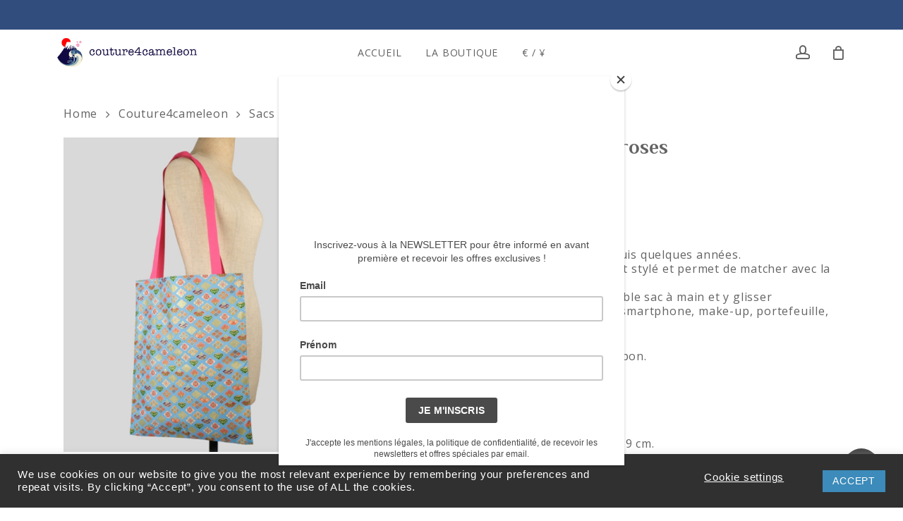

--- FILE ---
content_type: text/html; charset=UTF-8
request_url: https://www.couture4cameleon.com/produit/tote-bag-eventails/
body_size: 28326
content:
<!doctype html>
<html lang="en-US" class="no-js">
<head>
	<meta charset="UTF-8">
	<meta name="viewport" content="width=device-width, initial-scale=1, maximum-scale=1, user-scalable=0" /><title>Tote Bag Eventails, anses roses &#8211; Couture4Cameleon</title>
<meta name='robots' content='max-image-preview:large' />
<link rel='dns-prefetch' href='//capi-automation.s3.us-east-2.amazonaws.com' />
<link rel='dns-prefetch' href='//fonts.googleapis.com' />
<link rel="alternate" type="application/rss+xml" title="Couture4Cameleon &raquo; Feed" href="https://www.couture4cameleon.com/feed/" />
<link rel="alternate" type="application/rss+xml" title="Couture4Cameleon &raquo; Comments Feed" href="https://www.couture4cameleon.com/comments/feed/" />
<link rel="alternate" title="oEmbed (JSON)" type="application/json+oembed" href="https://www.couture4cameleon.com/wp-json/oembed/1.0/embed?url=https%3A%2F%2Fwww.couture4cameleon.com%2Fproduit%2Ftote-bag-eventails%2F" />
<link rel="alternate" title="oEmbed (XML)" type="text/xml+oembed" href="https://www.couture4cameleon.com/wp-json/oembed/1.0/embed?url=https%3A%2F%2Fwww.couture4cameleon.com%2Fproduit%2Ftote-bag-eventails%2F&#038;format=xml" />
<style id='wp-img-auto-sizes-contain-inline-css' type='text/css'>
img:is([sizes=auto i],[sizes^="auto," i]){contain-intrinsic-size:3000px 1500px}
/*# sourceURL=wp-img-auto-sizes-contain-inline-css */
</style>
<style id='wp-emoji-styles-inline-css' type='text/css'>

	img.wp-smiley, img.emoji {
		display: inline !important;
		border: none !important;
		box-shadow: none !important;
		height: 1em !important;
		width: 1em !important;
		margin: 0 0.07em !important;
		vertical-align: -0.1em !important;
		background: none !important;
		padding: 0 !important;
	}
/*# sourceURL=wp-emoji-styles-inline-css */
</style>
<link rel='stylesheet' id='wp-block-library-css' href='https://www.couture4cameleon.com/wp-includes/css/dist/block-library/style.min.css?ver=6.9' type='text/css' media='all' />
<link rel='stylesheet' id='wc-blocks-style-css' href='https://www.couture4cameleon.com/wp-content/plugins/woocommerce/assets/client/blocks/wc-blocks.css?ver=wc-10.4.3' type='text/css' media='all' />
<style id='global-styles-inline-css' type='text/css'>
:root{--wp--preset--aspect-ratio--square: 1;--wp--preset--aspect-ratio--4-3: 4/3;--wp--preset--aspect-ratio--3-4: 3/4;--wp--preset--aspect-ratio--3-2: 3/2;--wp--preset--aspect-ratio--2-3: 2/3;--wp--preset--aspect-ratio--16-9: 16/9;--wp--preset--aspect-ratio--9-16: 9/16;--wp--preset--color--black: #000000;--wp--preset--color--cyan-bluish-gray: #abb8c3;--wp--preset--color--white: #ffffff;--wp--preset--color--pale-pink: #f78da7;--wp--preset--color--vivid-red: #cf2e2e;--wp--preset--color--luminous-vivid-orange: #ff6900;--wp--preset--color--luminous-vivid-amber: #fcb900;--wp--preset--color--light-green-cyan: #7bdcb5;--wp--preset--color--vivid-green-cyan: #00d084;--wp--preset--color--pale-cyan-blue: #8ed1fc;--wp--preset--color--vivid-cyan-blue: #0693e3;--wp--preset--color--vivid-purple: #9b51e0;--wp--preset--gradient--vivid-cyan-blue-to-vivid-purple: linear-gradient(135deg,rgb(6,147,227) 0%,rgb(155,81,224) 100%);--wp--preset--gradient--light-green-cyan-to-vivid-green-cyan: linear-gradient(135deg,rgb(122,220,180) 0%,rgb(0,208,130) 100%);--wp--preset--gradient--luminous-vivid-amber-to-luminous-vivid-orange: linear-gradient(135deg,rgb(252,185,0) 0%,rgb(255,105,0) 100%);--wp--preset--gradient--luminous-vivid-orange-to-vivid-red: linear-gradient(135deg,rgb(255,105,0) 0%,rgb(207,46,46) 100%);--wp--preset--gradient--very-light-gray-to-cyan-bluish-gray: linear-gradient(135deg,rgb(238,238,238) 0%,rgb(169,184,195) 100%);--wp--preset--gradient--cool-to-warm-spectrum: linear-gradient(135deg,rgb(74,234,220) 0%,rgb(151,120,209) 20%,rgb(207,42,186) 40%,rgb(238,44,130) 60%,rgb(251,105,98) 80%,rgb(254,248,76) 100%);--wp--preset--gradient--blush-light-purple: linear-gradient(135deg,rgb(255,206,236) 0%,rgb(152,150,240) 100%);--wp--preset--gradient--blush-bordeaux: linear-gradient(135deg,rgb(254,205,165) 0%,rgb(254,45,45) 50%,rgb(107,0,62) 100%);--wp--preset--gradient--luminous-dusk: linear-gradient(135deg,rgb(255,203,112) 0%,rgb(199,81,192) 50%,rgb(65,88,208) 100%);--wp--preset--gradient--pale-ocean: linear-gradient(135deg,rgb(255,245,203) 0%,rgb(182,227,212) 50%,rgb(51,167,181) 100%);--wp--preset--gradient--electric-grass: linear-gradient(135deg,rgb(202,248,128) 0%,rgb(113,206,126) 100%);--wp--preset--gradient--midnight: linear-gradient(135deg,rgb(2,3,129) 0%,rgb(40,116,252) 100%);--wp--preset--font-size--small: 13px;--wp--preset--font-size--medium: 20px;--wp--preset--font-size--large: 36px;--wp--preset--font-size--x-large: 42px;--wp--preset--spacing--20: 0.44rem;--wp--preset--spacing--30: 0.67rem;--wp--preset--spacing--40: 1rem;--wp--preset--spacing--50: 1.5rem;--wp--preset--spacing--60: 2.25rem;--wp--preset--spacing--70: 3.38rem;--wp--preset--spacing--80: 5.06rem;--wp--preset--shadow--natural: 6px 6px 9px rgba(0, 0, 0, 0.2);--wp--preset--shadow--deep: 12px 12px 50px rgba(0, 0, 0, 0.4);--wp--preset--shadow--sharp: 6px 6px 0px rgba(0, 0, 0, 0.2);--wp--preset--shadow--outlined: 6px 6px 0px -3px rgb(255, 255, 255), 6px 6px rgb(0, 0, 0);--wp--preset--shadow--crisp: 6px 6px 0px rgb(0, 0, 0);}:where(.is-layout-flex){gap: 0.5em;}:where(.is-layout-grid){gap: 0.5em;}body .is-layout-flex{display: flex;}.is-layout-flex{flex-wrap: wrap;align-items: center;}.is-layout-flex > :is(*, div){margin: 0;}body .is-layout-grid{display: grid;}.is-layout-grid > :is(*, div){margin: 0;}:where(.wp-block-columns.is-layout-flex){gap: 2em;}:where(.wp-block-columns.is-layout-grid){gap: 2em;}:where(.wp-block-post-template.is-layout-flex){gap: 1.25em;}:where(.wp-block-post-template.is-layout-grid){gap: 1.25em;}.has-black-color{color: var(--wp--preset--color--black) !important;}.has-cyan-bluish-gray-color{color: var(--wp--preset--color--cyan-bluish-gray) !important;}.has-white-color{color: var(--wp--preset--color--white) !important;}.has-pale-pink-color{color: var(--wp--preset--color--pale-pink) !important;}.has-vivid-red-color{color: var(--wp--preset--color--vivid-red) !important;}.has-luminous-vivid-orange-color{color: var(--wp--preset--color--luminous-vivid-orange) !important;}.has-luminous-vivid-amber-color{color: var(--wp--preset--color--luminous-vivid-amber) !important;}.has-light-green-cyan-color{color: var(--wp--preset--color--light-green-cyan) !important;}.has-vivid-green-cyan-color{color: var(--wp--preset--color--vivid-green-cyan) !important;}.has-pale-cyan-blue-color{color: var(--wp--preset--color--pale-cyan-blue) !important;}.has-vivid-cyan-blue-color{color: var(--wp--preset--color--vivid-cyan-blue) !important;}.has-vivid-purple-color{color: var(--wp--preset--color--vivid-purple) !important;}.has-black-background-color{background-color: var(--wp--preset--color--black) !important;}.has-cyan-bluish-gray-background-color{background-color: var(--wp--preset--color--cyan-bluish-gray) !important;}.has-white-background-color{background-color: var(--wp--preset--color--white) !important;}.has-pale-pink-background-color{background-color: var(--wp--preset--color--pale-pink) !important;}.has-vivid-red-background-color{background-color: var(--wp--preset--color--vivid-red) !important;}.has-luminous-vivid-orange-background-color{background-color: var(--wp--preset--color--luminous-vivid-orange) !important;}.has-luminous-vivid-amber-background-color{background-color: var(--wp--preset--color--luminous-vivid-amber) !important;}.has-light-green-cyan-background-color{background-color: var(--wp--preset--color--light-green-cyan) !important;}.has-vivid-green-cyan-background-color{background-color: var(--wp--preset--color--vivid-green-cyan) !important;}.has-pale-cyan-blue-background-color{background-color: var(--wp--preset--color--pale-cyan-blue) !important;}.has-vivid-cyan-blue-background-color{background-color: var(--wp--preset--color--vivid-cyan-blue) !important;}.has-vivid-purple-background-color{background-color: var(--wp--preset--color--vivid-purple) !important;}.has-black-border-color{border-color: var(--wp--preset--color--black) !important;}.has-cyan-bluish-gray-border-color{border-color: var(--wp--preset--color--cyan-bluish-gray) !important;}.has-white-border-color{border-color: var(--wp--preset--color--white) !important;}.has-pale-pink-border-color{border-color: var(--wp--preset--color--pale-pink) !important;}.has-vivid-red-border-color{border-color: var(--wp--preset--color--vivid-red) !important;}.has-luminous-vivid-orange-border-color{border-color: var(--wp--preset--color--luminous-vivid-orange) !important;}.has-luminous-vivid-amber-border-color{border-color: var(--wp--preset--color--luminous-vivid-amber) !important;}.has-light-green-cyan-border-color{border-color: var(--wp--preset--color--light-green-cyan) !important;}.has-vivid-green-cyan-border-color{border-color: var(--wp--preset--color--vivid-green-cyan) !important;}.has-pale-cyan-blue-border-color{border-color: var(--wp--preset--color--pale-cyan-blue) !important;}.has-vivid-cyan-blue-border-color{border-color: var(--wp--preset--color--vivid-cyan-blue) !important;}.has-vivid-purple-border-color{border-color: var(--wp--preset--color--vivid-purple) !important;}.has-vivid-cyan-blue-to-vivid-purple-gradient-background{background: var(--wp--preset--gradient--vivid-cyan-blue-to-vivid-purple) !important;}.has-light-green-cyan-to-vivid-green-cyan-gradient-background{background: var(--wp--preset--gradient--light-green-cyan-to-vivid-green-cyan) !important;}.has-luminous-vivid-amber-to-luminous-vivid-orange-gradient-background{background: var(--wp--preset--gradient--luminous-vivid-amber-to-luminous-vivid-orange) !important;}.has-luminous-vivid-orange-to-vivid-red-gradient-background{background: var(--wp--preset--gradient--luminous-vivid-orange-to-vivid-red) !important;}.has-very-light-gray-to-cyan-bluish-gray-gradient-background{background: var(--wp--preset--gradient--very-light-gray-to-cyan-bluish-gray) !important;}.has-cool-to-warm-spectrum-gradient-background{background: var(--wp--preset--gradient--cool-to-warm-spectrum) !important;}.has-blush-light-purple-gradient-background{background: var(--wp--preset--gradient--blush-light-purple) !important;}.has-blush-bordeaux-gradient-background{background: var(--wp--preset--gradient--blush-bordeaux) !important;}.has-luminous-dusk-gradient-background{background: var(--wp--preset--gradient--luminous-dusk) !important;}.has-pale-ocean-gradient-background{background: var(--wp--preset--gradient--pale-ocean) !important;}.has-electric-grass-gradient-background{background: var(--wp--preset--gradient--electric-grass) !important;}.has-midnight-gradient-background{background: var(--wp--preset--gradient--midnight) !important;}.has-small-font-size{font-size: var(--wp--preset--font-size--small) !important;}.has-medium-font-size{font-size: var(--wp--preset--font-size--medium) !important;}.has-large-font-size{font-size: var(--wp--preset--font-size--large) !important;}.has-x-large-font-size{font-size: var(--wp--preset--font-size--x-large) !important;}
/*# sourceURL=global-styles-inline-css */
</style>

<style id='classic-theme-styles-inline-css' type='text/css'>
/*! This file is auto-generated */
.wp-block-button__link{color:#fff;background-color:#32373c;border-radius:9999px;box-shadow:none;text-decoration:none;padding:calc(.667em + 2px) calc(1.333em + 2px);font-size:1.125em}.wp-block-file__button{background:#32373c;color:#fff;text-decoration:none}
/*# sourceURL=/wp-includes/css/classic-themes.min.css */
</style>
<link rel='stylesheet' id='cookie-law-info-css' href='https://www.couture4cameleon.com/wp-content/plugins/cookie-law-info/legacy/public/css/cookie-law-info-public.css?ver=3.3.9.1' type='text/css' media='all' />
<link rel='stylesheet' id='cookie-law-info-gdpr-css' href='https://www.couture4cameleon.com/wp-content/plugins/cookie-law-info/legacy/public/css/cookie-law-info-gdpr.css?ver=3.3.9.1' type='text/css' media='all' />
<link rel='stylesheet' id='salient-social-css' href='https://www.couture4cameleon.com/wp-content/plugins/salient-social/css/style.css?ver=1.2.2' type='text/css' media='all' />
<style id='salient-social-inline-css' type='text/css'>

  .sharing-default-minimal .nectar-love.loved,
  body .nectar-social[data-color-override="override"].fixed > a:before, 
  body .nectar-social[data-color-override="override"].fixed .nectar-social-inner a,
  .sharing-default-minimal .nectar-social[data-color-override="override"] .nectar-social-inner a:hover,
  .nectar-social.vertical[data-color-override="override"] .nectar-social-inner a:hover {
    background-color: #444444;
  }
  .nectar-social.hover .nectar-love.loved,
  .nectar-social.hover > .nectar-love-button a:hover,
  .nectar-social[data-color-override="override"].hover > div a:hover,
  #single-below-header .nectar-social[data-color-override="override"].hover > div a:hover,
  .nectar-social[data-color-override="override"].hover .share-btn:hover,
  .sharing-default-minimal .nectar-social[data-color-override="override"] .nectar-social-inner a {
    border-color: #444444;
  }
  #single-below-header .nectar-social.hover .nectar-love.loved i,
  #single-below-header .nectar-social.hover[data-color-override="override"] a:hover,
  #single-below-header .nectar-social.hover[data-color-override="override"] a:hover i,
  #single-below-header .nectar-social.hover .nectar-love-button a:hover i,
  .nectar-love:hover i,
  .hover .nectar-love:hover .total_loves,
  .nectar-love.loved i,
  .nectar-social.hover .nectar-love.loved .total_loves,
  .nectar-social.hover .share-btn:hover, 
  .nectar-social[data-color-override="override"].hover .nectar-social-inner a:hover,
  .nectar-social[data-color-override="override"].hover > div:hover span,
  .sharing-default-minimal .nectar-social[data-color-override="override"] .nectar-social-inner a:not(:hover) i,
  .sharing-default-minimal .nectar-social[data-color-override="override"] .nectar-social-inner a:not(:hover) {
    color: #444444;
  }
/*# sourceURL=salient-social-inline-css */
</style>
<link rel='stylesheet' id='photoswipe-css' href='https://www.couture4cameleon.com/wp-content/plugins/woocommerce/assets/css/photoswipe/photoswipe.min.css?ver=10.4.3' type='text/css' media='all' />
<link rel='stylesheet' id='photoswipe-default-skin-css' href='https://www.couture4cameleon.com/wp-content/plugins/woocommerce/assets/css/photoswipe/default-skin/default-skin.min.css?ver=10.4.3' type='text/css' media='all' />
<link rel='stylesheet' id='woocommerce-layout-css' href='https://www.couture4cameleon.com/wp-content/plugins/woocommerce/assets/css/woocommerce-layout.css?ver=10.4.3' type='text/css' media='all' />
<link rel='stylesheet' id='woocommerce-smallscreen-css' href='https://www.couture4cameleon.com/wp-content/plugins/woocommerce/assets/css/woocommerce-smallscreen.css?ver=10.4.3' type='text/css' media='only screen and (max-width: 768px)' />
<link rel='stylesheet' id='woocommerce-general-css' href='https://www.couture4cameleon.com/wp-content/plugins/woocommerce/assets/css/woocommerce.css?ver=10.4.3' type='text/css' media='all' />
<style id='woocommerce-inline-inline-css' type='text/css'>
.woocommerce form .form-row .required { visibility: visible; }
/*# sourceURL=woocommerce-inline-inline-css */
</style>
<link rel='stylesheet' id='wcml-dropdown-0-css' href='//www.couture4cameleon.com/wp-content/plugins/woocommerce-multilingual/templates/currency-switchers/legacy-dropdown/style.css?ver=5.5.3.1' type='text/css' media='all' />
<style id='wcml-dropdown-0-inline-css' type='text/css'>
/*Removing some default CSS from our language switcher*/ .my-custom-switcher .wcml_currency_switcher, .my-custom-switcher .wcml_currency_switcher li { margin: 5!important; } .my-custom-switcher .wcml_currency_switcher a { background-color: transparent !important; color: white; } .my-custom-switcher .wcml_currency_switcher a { padding: 5px; } /*Customize this if you want*/ .my-custom-switcher .wcml_currency_switcher { position: fixed!important; bottom: 10px; right: 10px; background: #cd2653; /*background color*/ padding: 0px; /*padding of container*/ border-radius: 3px; /*rounded border*/ /*Box Shadow*/ box-shadow: 1px 1px 3px 0px rgba(0, 0, 0, 0.25); }
/*# sourceURL=wcml-dropdown-0-inline-css */
</style>
<link rel='stylesheet' id='font-awesome-css' href='https://www.couture4cameleon.com/wp-content/themes/salient/css/font-awesome-legacy.min.css?ver=4.7.1' type='text/css' media='all' />
<link rel='stylesheet' id='salient-grid-system-css' href='https://www.couture4cameleon.com/wp-content/themes/salient/css/build/grid-system.css?ver=14.0.3' type='text/css' media='all' />
<link rel='stylesheet' id='main-styles-css' href='https://www.couture4cameleon.com/wp-content/themes/salient/css/build/style.css?ver=14.0.3' type='text/css' media='all' />
<link rel='stylesheet' id='nectar-header-layout-centered-menu-css' href='https://www.couture4cameleon.com/wp-content/themes/salient/css/build/header/header-layout-centered-menu.css?ver=14.0.3' type='text/css' media='all' />
<link rel='stylesheet' id='nectar-header-secondary-nav-css' href='https://www.couture4cameleon.com/wp-content/themes/salient/css/build/header/header-secondary-nav.css?ver=14.0.3' type='text/css' media='all' />
<link rel='stylesheet' id='nectar_default_font_open_sans-css' href='https://fonts.googleapis.com/css?family=Open+Sans%3A300%2C400%2C600%2C700&#038;subset=latin%2Clatin-ext' type='text/css' media='all' />
<link rel='stylesheet' id='responsive-css' href='https://www.couture4cameleon.com/wp-content/themes/salient/css/build/responsive.css?ver=14.0.3' type='text/css' media='all' />
<link rel='stylesheet' id='nectar-product-style-minimal-css' href='https://www.couture4cameleon.com/wp-content/themes/salient/css/build/third-party/woocommerce/product-style-minimal.css?ver=14.0.3' type='text/css' media='all' />
<link rel='stylesheet' id='woocommerce-css' href='https://www.couture4cameleon.com/wp-content/themes/salient/css/build/woocommerce.css?ver=14.0.3' type='text/css' media='all' />
<link rel='stylesheet' id='nectar-woocommerce-single-css' href='https://www.couture4cameleon.com/wp-content/themes/salient/css/build/third-party/woocommerce/product-single.css?ver=14.0.3' type='text/css' media='all' />
<link rel='stylesheet' id='select2-css' href='https://www.couture4cameleon.com/wp-content/plugins/woocommerce/assets/css/select2.css?ver=10.4.3' type='text/css' media='all' />
<link rel='stylesheet' id='skin-material-css' href='https://www.couture4cameleon.com/wp-content/themes/salient/css/build/skin-material.css?ver=14.0.3' type='text/css' media='all' />
<link rel='stylesheet' id='salient-wp-menu-dynamic-css' href='https://www.couture4cameleon.com/wp-content/uploads/salient/menu-dynamic.css?ver=29448' type='text/css' media='all' />
<link rel='stylesheet' id='dynamic-css-css' href='https://www.couture4cameleon.com/wp-content/themes/salient/css/salient-dynamic-styles.css?ver=26713' type='text/css' media='all' />
<style id='dynamic-css-inline-css' type='text/css'>
#header-space{background-color:#ffffff}@media only screen and (min-width:1000px){body #ajax-content-wrap.no-scroll{min-height:calc(100vh - 107px);height:calc(100vh - 107px)!important;}}@media only screen and (min-width:1000px){#page-header-wrap.fullscreen-header,#page-header-wrap.fullscreen-header #page-header-bg,html:not(.nectar-box-roll-loaded) .nectar-box-roll > #page-header-bg.fullscreen-header,.nectar_fullscreen_zoom_recent_projects,#nectar_fullscreen_rows:not(.afterLoaded) > div{height:calc(100vh - 106px);}.wpb_row.vc_row-o-full-height.top-level,.wpb_row.vc_row-o-full-height.top-level > .col.span_12{min-height:calc(100vh - 106px);}html:not(.nectar-box-roll-loaded) .nectar-box-roll > #page-header-bg.fullscreen-header{top:107px;}.nectar-slider-wrap[data-fullscreen="true"]:not(.loaded),.nectar-slider-wrap[data-fullscreen="true"]:not(.loaded) .swiper-container{height:calc(100vh - 105px)!important;}.admin-bar .nectar-slider-wrap[data-fullscreen="true"]:not(.loaded),.admin-bar .nectar-slider-wrap[data-fullscreen="true"]:not(.loaded) .swiper-container{height:calc(100vh - 105px - 32px)!important;}}@media only screen and (max-width:999px){.using-mobile-browser #nectar_fullscreen_rows:not(.afterLoaded):not([data-mobile-disable="on"]) > div{height:calc(100vh - 116px);}.using-mobile-browser .wpb_row.vc_row-o-full-height.top-level,.using-mobile-browser .wpb_row.vc_row-o-full-height.top-level > .col.span_12,[data-permanent-transparent="1"].using-mobile-browser .wpb_row.vc_row-o-full-height.top-level,[data-permanent-transparent="1"].using-mobile-browser .wpb_row.vc_row-o-full-height.top-level > .col.span_12{min-height:calc(100vh - 116px);}html:not(.nectar-box-roll-loaded) .nectar-box-roll > #page-header-bg.fullscreen-header,.nectar_fullscreen_zoom_recent_projects,.nectar-slider-wrap[data-fullscreen="true"]:not(.loaded),.nectar-slider-wrap[data-fullscreen="true"]:not(.loaded) .swiper-container,#nectar_fullscreen_rows:not(.afterLoaded):not([data-mobile-disable="on"]) > div{height:calc(100vh - 63px);}.wpb_row.vc_row-o-full-height.top-level,.wpb_row.vc_row-o-full-height.top-level > .col.span_12{min-height:calc(100vh - 63px);}body[data-transparent-header="false"] #ajax-content-wrap.no-scroll{min-height:calc(100vh - 63px);height:calc(100vh - 63px);}}.post-type-archive-product.woocommerce .container-wrap,.tax-product_cat.woocommerce .container-wrap{background-color:#f9f9f9;}.woocommerce.single-product #single-meta{position:relative!important;top:0!important;margin:0;left:8px;height:auto;}.woocommerce.single-product #single-meta:after{display:block;content:" ";clear:both;height:1px;}.woocommerce ul.products li.product.material,.woocommerce-page ul.products li.product.material{background-color:#ffffff;}.woocommerce ul.products li.product.minimal .product-wrap,.woocommerce ul.products li.product.minimal .background-color-expand,.woocommerce-page ul.products li.product.minimal .product-wrap,.woocommerce-page ul.products li.product.minimal .background-color-expand{background-color:#ffffff;}.screen-reader-text,.nectar-skip-to-content:not(:focus){border:0;clip:rect(1px,1px,1px,1px);clip-path:inset(50%);height:1px;margin:-1px;overflow:hidden;padding:0;position:absolute!important;width:1px;word-wrap:normal!important;}
.description_tab {
    display: none !important;
}


.woocommerce-result-count {
  display: none!important;
}


/* hide date only*/
body .portfolio-items .col .work-info .vert-center p {
    display: none;
}

.portfolio-items .work-meta h4, .portfolio-items .col h3 {
   font-size: 30px!important;
}

/* Produit en rupture de stock */
.sold-out-overlay {
background: #314d7e;
color: #fff;
font-size: 0.8em;
font-weight: 500;
padding: 6px 18px;
position: absolute;
right: 0px;
top: 10px;
}


@media only screen and (max-width: 999px) {
    body:not(.material) #header-secondary-outer[data-mobile="display_full"] .nectar-center-text {
        padding: 10px !important;
        margin: auto !important;
    }
}


.off-canvas-menu-container .back a {
   opacity: 0!important;
}

.off-canvas-menu-container .back:before {
  font-family: FontAwesome;
  content: "←";
  font-size: 50px;
  position: absolute;
  left: calc(5% - 8px);
  top: 0;
}

/* link color */
body .custom-row-class-name a {
    color: #ffffff!important;
}
body .custom-row-class-name a:hover {
    color: #3c8bba!important;
}

/* Messages woocommerce */
.woocommerce-message {
  display: none!important;
}

/* Customize Secondary Bar */
body #header-secondary-outer .nectar-center-text {
    font-size: 14px!important;
    line-height: 16px;
    max-width: 80%;
}

/* Woocommerce message banner */
.woocommerce .woocommerce-message, 
.woocommerce .woocommerce-info, 
.woocommerce-page .woocommerce-message {
  background-color: #3c8bba!important;
  padding: 1% 2% 1% 2% !important ;
  font-size: 14px!important;
}


/* Single prodct page - H1 title */
.single-product div.product h1.product_title {
   font-size: 28px;
   line-height: 100%;
}


/* Footer */

body #footer-outer .row {
    padding-top: 40px!important;
    padding-bottom: 10px!important;
}

#footer-outer #copyright a {
   color: #696969!important;
}
#footer-outer #copyright a:hover {
   color: #004f81!important;
}

#footer-outer .widget.widget_nav_menu li a{
    line-height:8px!important;
    font-size:12px!important;
    height: 8px!important;
}

/* Full width woocommerce products page */
@media only screen and (min-width: 1000px) {
    .archive.woocommerce-page .container.main-content {
        max-width: 100%;
        padding: 0 4%;
    }
}

/* Woocommerce padding entre en stock et quantite */
.woocommerce div.product .stock, .nectar-quick-view-box div.product .stock {
    padding-bottom: 3%;
}

/* Couleur En sotck */
.woocommerce div.product .woocommerce-variation-price span.price, .woocommerce div.product .entry-summary .stock {
    color: #3CB043;
}

.woocommerce .product_list_widget span, .woocommerce .product_list_widget, .woocommerce.ascend .product_list_widget .star-rating:before {
    font-size: 12px;
    line-height: normal;
}
/*# sourceURL=dynamic-css-inline-css */
</style>
<link rel='stylesheet' id='redux-google-fonts-salient_redux-css' href='https://fonts.googleapis.com/css?family=Open+Sans%3A400%2C600%2C300%7CPhilosopher%3A700%2C400&#038;ver=1666786198' type='text/css' media='all' />
<script type="text/template" id="tmpl-variation-template">
	<div class="woocommerce-variation-description">{{{ data.variation.variation_description }}}</div>
	<div class="woocommerce-variation-price">{{{ data.variation.price_html }}}</div>
	<div class="woocommerce-variation-availability">{{{ data.variation.availability_html }}}</div>
</script>
<script type="text/template" id="tmpl-unavailable-variation-template">
	<p role="alert">Sorry, this product is unavailable. Please choose a different combination.</p>
</script>
<script type="text/javascript" src="https://www.couture4cameleon.com/wp-includes/js/jquery/jquery.min.js?ver=3.7.1" id="jquery-core-js"></script>
<script type="text/javascript" src="https://www.couture4cameleon.com/wp-includes/js/jquery/jquery-migrate.min.js?ver=3.4.1" id="jquery-migrate-js"></script>
<script type="text/javascript" id="cookie-law-info-js-extra">
/* <![CDATA[ */
var Cli_Data = {"nn_cookie_ids":[],"cookielist":[],"non_necessary_cookies":[],"ccpaEnabled":"","ccpaRegionBased":"","ccpaBarEnabled":"","strictlyEnabled":["necessary","obligatoire"],"ccpaType":"gdpr","js_blocking":"1","custom_integration":"","triggerDomRefresh":"","secure_cookies":""};
var cli_cookiebar_settings = {"animate_speed_hide":"500","animate_speed_show":"500","background":"#303030","border":"#b1a6a6c2","border_on":"","button_1_button_colour":"#3c8bba","button_1_button_hover":"#306f95","button_1_link_colour":"#fff","button_1_as_button":"1","button_1_new_win":"","button_2_button_colour":"#333","button_2_button_hover":"#292929","button_2_link_colour":"#ffffff","button_2_as_button":"","button_2_hidebar":"","button_3_button_colour":"#3566bb","button_3_button_hover":"#2a5296","button_3_link_colour":"#fff","button_3_as_button":"1","button_3_new_win":"","button_4_button_colour":"#d1d1d1","button_4_button_hover":"#a7a7a7","button_4_link_colour":"#ffffff","button_4_as_button":"","button_7_button_colour":"#61a229","button_7_button_hover":"#4e8221","button_7_link_colour":"#fff","button_7_as_button":"1","button_7_new_win":"","font_family":"Helvetica, sans-serif","header_fix":"","notify_animate_hide":"1","notify_animate_show":"1","notify_div_id":"#cookie-law-info-bar","notify_position_horizontal":"right","notify_position_vertical":"bottom","scroll_close":"","scroll_close_reload":"","accept_close_reload":"","reject_close_reload":"","showagain_tab":"","showagain_background":"#fff","showagain_border":"#000","showagain_div_id":"#cookie-law-info-again","showagain_x_position":"100px","text":"#ffffff","show_once_yn":"","show_once":"10000","logging_on":"","as_popup":"","popup_overlay":"1","bar_heading_text":"","cookie_bar_as":"banner","popup_showagain_position":"bottom-right","widget_position":"left"};
var log_object = {"ajax_url":"https://www.couture4cameleon.com/wp-admin/admin-ajax.php"};
//# sourceURL=cookie-law-info-js-extra
/* ]]> */
</script>
<script type="text/javascript" src="https://www.couture4cameleon.com/wp-content/plugins/cookie-law-info/legacy/public/js/cookie-law-info-public.js?ver=3.3.9.1" id="cookie-law-info-js"></script>
<script type="text/javascript" src="https://www.couture4cameleon.com/wp-content/plugins/woocommerce/assets/js/jquery-blockui/jquery.blockUI.min.js?ver=2.7.0-wc.10.4.3" id="wc-jquery-blockui-js" data-wp-strategy="defer"></script>
<script type="text/javascript" id="wc-add-to-cart-js-extra">
/* <![CDATA[ */
var wc_add_to_cart_params = {"ajax_url":"/wp-admin/admin-ajax.php","wc_ajax_url":"/?wc-ajax=%%endpoint%%","i18n_view_cart":"View cart","cart_url":"https://www.couture4cameleon.com/panier/","is_cart":"","cart_redirect_after_add":"no"};
//# sourceURL=wc-add-to-cart-js-extra
/* ]]> */
</script>
<script type="text/javascript" src="https://www.couture4cameleon.com/wp-content/plugins/woocommerce/assets/js/frontend/add-to-cart.min.js?ver=10.4.3" id="wc-add-to-cart-js" data-wp-strategy="defer"></script>
<script type="text/javascript" src="https://www.couture4cameleon.com/wp-content/plugins/woocommerce/assets/js/zoom/jquery.zoom.min.js?ver=1.7.21-wc.10.4.3" id="wc-zoom-js" defer="defer" data-wp-strategy="defer"></script>
<script type="text/javascript" src="https://www.couture4cameleon.com/wp-content/plugins/woocommerce/assets/js/photoswipe/photoswipe.min.js?ver=4.1.1-wc.10.4.3" id="wc-photoswipe-js" defer="defer" data-wp-strategy="defer"></script>
<script type="text/javascript" src="https://www.couture4cameleon.com/wp-content/plugins/woocommerce/assets/js/photoswipe/photoswipe-ui-default.min.js?ver=4.1.1-wc.10.4.3" id="wc-photoswipe-ui-default-js" defer="defer" data-wp-strategy="defer"></script>
<script type="text/javascript" id="wc-single-product-js-extra">
/* <![CDATA[ */
var wc_single_product_params = {"i18n_required_rating_text":"Please select a rating","i18n_rating_options":["1 of 5 stars","2 of 5 stars","3 of 5 stars","4 of 5 stars","5 of 5 stars"],"i18n_product_gallery_trigger_text":"View full-screen image gallery","review_rating_required":"yes","flexslider":{"rtl":false,"animation":"slide","smoothHeight":true,"directionNav":false,"controlNav":"thumbnails","slideshow":false,"animationSpeed":500,"animationLoop":false,"allowOneSlide":false},"zoom_enabled":"1","zoom_options":[],"photoswipe_enabled":"1","photoswipe_options":{"shareEl":false,"closeOnScroll":false,"history":false,"hideAnimationDuration":0,"showAnimationDuration":0},"flexslider_enabled":""};
//# sourceURL=wc-single-product-js-extra
/* ]]> */
</script>
<script type="text/javascript" src="https://www.couture4cameleon.com/wp-content/plugins/woocommerce/assets/js/frontend/single-product.min.js?ver=10.4.3" id="wc-single-product-js" defer="defer" data-wp-strategy="defer"></script>
<script type="text/javascript" src="https://www.couture4cameleon.com/wp-content/plugins/woocommerce/assets/js/js-cookie/js.cookie.min.js?ver=2.1.4-wc.10.4.3" id="wc-js-cookie-js" defer="defer" data-wp-strategy="defer"></script>
<script type="text/javascript" id="woocommerce-js-extra">
/* <![CDATA[ */
var woocommerce_params = {"ajax_url":"/wp-admin/admin-ajax.php","wc_ajax_url":"/?wc-ajax=%%endpoint%%","i18n_password_show":"Show password","i18n_password_hide":"Hide password"};
//# sourceURL=woocommerce-js-extra
/* ]]> */
</script>
<script type="text/javascript" src="https://www.couture4cameleon.com/wp-content/plugins/woocommerce/assets/js/frontend/woocommerce.min.js?ver=10.4.3" id="woocommerce-js" defer="defer" data-wp-strategy="defer"></script>
<script type="text/javascript" src="https://www.couture4cameleon.com/wp-content/plugins/js_composer_salient/assets/js/vendors/woocommerce-add-to-cart.js?ver=6.7" id="vc_woocommerce-add-to-cart-js-js"></script>
<script type="text/javascript" id="kk-script-js-extra">
/* <![CDATA[ */
var fetchCartItems = {"ajax_url":"https://www.couture4cameleon.com/wp-admin/admin-ajax.php","action":"kk_wc_fetchcartitems","nonce":"c722cf26ba","currency":"EUR"};
//# sourceURL=kk-script-js-extra
/* ]]> */
</script>
<script type="text/javascript" src="https://www.couture4cameleon.com/wp-content/plugins/kliken-marketing-for-google/assets/kk-script.js?ver=6.9" id="kk-script-js"></script>
<script type="text/javascript" src="https://www.couture4cameleon.com/wp-content/plugins/woocommerce/assets/js/select2/select2.full.min.js?ver=4.0.3-wc.10.4.3" id="wc-select2-js" defer="defer" data-wp-strategy="defer"></script>
<script type="text/javascript" src="https://www.couture4cameleon.com/wp-includes/js/underscore.min.js?ver=1.13.7" id="underscore-js"></script>
<script type="text/javascript" id="wp-util-js-extra">
/* <![CDATA[ */
var _wpUtilSettings = {"ajax":{"url":"/wp-admin/admin-ajax.php"}};
//# sourceURL=wp-util-js-extra
/* ]]> */
</script>
<script type="text/javascript" src="https://www.couture4cameleon.com/wp-includes/js/wp-util.min.js?ver=6.9" id="wp-util-js"></script>
<script type="text/javascript" id="wc-add-to-cart-variation-js-extra">
/* <![CDATA[ */
var wc_add_to_cart_variation_params = {"wc_ajax_url":"/?wc-ajax=%%endpoint%%","i18n_no_matching_variations_text":"Sorry, no products matched your selection. Please choose a different combination.","i18n_make_a_selection_text":"Please select some product options before adding this product to your cart.","i18n_unavailable_text":"Sorry, this product is unavailable. Please choose a different combination.","i18n_reset_alert_text":"Your selection has been reset. Please select some product options before adding this product to your cart."};
//# sourceURL=wc-add-to-cart-variation-js-extra
/* ]]> */
</script>
<script type="text/javascript" src="https://www.couture4cameleon.com/wp-content/plugins/woocommerce/assets/js/frontend/add-to-cart-variation.min.js?ver=10.4.3" id="wc-add-to-cart-variation-js" defer="defer" data-wp-strategy="defer"></script>
<link rel="https://api.w.org/" href="https://www.couture4cameleon.com/wp-json/" /><link rel="alternate" title="JSON" type="application/json" href="https://www.couture4cameleon.com/wp-json/wp/v2/product/1887" /><link rel="EditURI" type="application/rsd+xml" title="RSD" href="https://www.couture4cameleon.com/xmlrpc.php?rsd" />
<meta name="generator" content="WordPress 6.9" />
<meta name="generator" content="WooCommerce 10.4.3" />
<link rel="canonical" href="https://www.couture4cameleon.com/produit/tote-bag-eventails/" />
<link rel='shortlink' href='https://www.couture4cameleon.com/?p=1887' />
<script type="text/javascript"> var root = document.getElementsByTagName( "html" )[0]; root.setAttribute( "class", "js" ); </script><!-- Right click -->
<!--   <body oncontextmenu="return false" onselectstart="return false"
			onkeydown="if ((arguments[0] || window.event).ctrlKey) return false"></body>    -->

<!-- Global site tag (gtag.js) - Google Analytics -->
<script async src="https://www.googletagmanager.com/gtag/js?id=G-QG4S0N72LW"></script>
<script>
  window.dataLayer = window.dataLayer || [];
  function gtag(){dataLayer.push(arguments);}
  gtag('js', new Date());

  gtag('config', 'G-QG4S0N72LW');
</script>

<!-- Pinterest -->
<meta name="p:domain_verify" content="41c4e989b35f70a0a41a2317fb35d9ea"/>
	<noscript><style>.woocommerce-product-gallery{ opacity: 1 !important; }</style></noscript>
				<script  type="text/javascript">
				!function(f,b,e,v,n,t,s){if(f.fbq)return;n=f.fbq=function(){n.callMethod?
					n.callMethod.apply(n,arguments):n.queue.push(arguments)};if(!f._fbq)f._fbq=n;
					n.push=n;n.loaded=!0;n.version='2.0';n.queue=[];t=b.createElement(e);t.async=!0;
					t.src=v;s=b.getElementsByTagName(e)[0];s.parentNode.insertBefore(t,s)}(window,
					document,'script','https://connect.facebook.net/en_US/fbevents.js');
			</script>
			<!-- WooCommerce Facebook Integration Begin -->
			<script  type="text/javascript">

				fbq('init', '299422061600256', {}, {
    "agent": "woocommerce_6-10.4.3-3.5.15"
});

				document.addEventListener( 'DOMContentLoaded', function() {
					// Insert placeholder for events injected when a product is added to the cart through AJAX.
					document.body.insertAdjacentHTML( 'beforeend', '<div class=\"wc-facebook-pixel-event-placeholder\"></div>' );
				}, false );

			</script>
			<!-- WooCommerce Facebook Integration End -->
			<meta name="generator" content="Powered by WPBakery Page Builder - drag and drop page builder for WordPress."/>
<link rel="icon" href="https://www.couture4cameleon.com/wp-content/uploads/2021/04/cropped-c4c_flavicon-32x32.png" sizes="32x32" />
<link rel="icon" href="https://www.couture4cameleon.com/wp-content/uploads/2021/04/cropped-c4c_flavicon-192x192.png" sizes="192x192" />
<link rel="apple-touch-icon" href="https://www.couture4cameleon.com/wp-content/uploads/2021/04/cropped-c4c_flavicon-180x180.png" />
<meta name="msapplication-TileImage" content="https://www.couture4cameleon.com/wp-content/uploads/2021/04/cropped-c4c_flavicon-270x270.png" />
<noscript><style> .wpb_animate_when_almost_visible { opacity: 1; }</style></noscript><link rel='stylesheet' id='wc-stripe-blocks-checkout-style-css' href='https://www.couture4cameleon.com/wp-content/plugins/woocommerce-gateway-stripe/build/upe-blocks.css?ver=5149cca93b0373758856' type='text/css' media='all' />
<link rel='stylesheet' id='nectar-woocommerce-non-critical-css' href='https://www.couture4cameleon.com/wp-content/themes/salient/css/build/third-party/woocommerce/woocommerce-non-critical.css?ver=14.0.3' type='text/css' media='all' />
<link rel='stylesheet' id='fancyBox-css' href='https://www.couture4cameleon.com/wp-content/themes/salient/css/build/plugins/jquery.fancybox.css?ver=3.3.1' type='text/css' media='all' />
<link rel='stylesheet' id='nectar-ocm-core-css' href='https://www.couture4cameleon.com/wp-content/themes/salient/css/build/off-canvas/core.css?ver=14.0.3' type='text/css' media='all' />
<link rel='stylesheet' id='nectar-ocm-slide-out-right-material-css' href='https://www.couture4cameleon.com/wp-content/themes/salient/css/build/off-canvas/slide-out-right-material.css?ver=14.0.3' type='text/css' media='all' />
<link rel='stylesheet' id='wc-stripe-upe-classic-css' href='https://www.couture4cameleon.com/wp-content/plugins/woocommerce-gateway-stripe/build/upe-classic.css?ver=10.3.1' type='text/css' media='all' />
<link rel='stylesheet' id='stripelink_styles-css' href='https://www.couture4cameleon.com/wp-content/plugins/woocommerce-gateway-stripe/assets/css/stripe-link.css?ver=10.3.1' type='text/css' media='all' />
</head><body class="wp-singular product-template-default single single-product postid-1887 wp-theme-salient theme-salient woocommerce woocommerce-page woocommerce-no-js material wpb-js-composer js-comp-ver-6.7 vc_responsive" data-footer-reveal="false" data-footer-reveal-shadow="none" data-header-format="centered-menu" data-body-border="off" data-boxed-style="" data-header-breakpoint="1000" data-dropdown-style="minimal" data-cae="easeOutCubic" data-cad="750" data-megamenu-width="full-width" data-aie="none" data-ls="fancybox" data-apte="center_mask_reveal" data-hhun="0" data-fancy-form-rcs="1" data-form-style="default" data-form-submit="regular" data-is="minimal" data-button-style="rounded" data-user-account-button="true" data-flex-cols="true" data-col-gap="default" data-header-inherit-rc="false" data-header-search="false" data-animated-anchors="true" data-ajax-transitions="false" data-full-width-header="true" data-slide-out-widget-area="true" data-slide-out-widget-area-style="slide-out-from-right" data-user-set-ocm="off" data-loading-animation="none" data-bg-header="false" data-responsive="1" data-ext-responsive="true" data-ext-padding="90" data-header-resize="0" data-header-color="custom" data-cart="true" data-remove-m-parallax="" data-remove-m-video-bgs="" data-m-animate="0" data-force-header-trans-color="light" data-smooth-scrolling="0" data-permanent-transparent="false" >
	
	<script type="text/javascript">
	 (function(window, document) {

		 if(navigator.userAgent.match(/(Android|iPod|iPhone|iPad|BlackBerry|IEMobile|Opera Mini)/)) {
			 document.body.className += " using-mobile-browser mobile ";
		 }

		 if( !("ontouchstart" in window) ) {

			 var body = document.querySelector("body");
			 var winW = window.innerWidth;
			 var bodyW = body.clientWidth;

			 if (winW > bodyW + 4) {
				 body.setAttribute("style", "--scroll-bar-w: " + (winW - bodyW - 4) + "px");
			 } else {
				 body.setAttribute("style", "--scroll-bar-w: 0px");
			 }
		 }

	 })(window, document);
   </script><a href="#ajax-content-wrap" class="nectar-skip-to-content">Skip to main content</a><div class="ocm-effect-wrap"><div class="ocm-effect-wrap-inner">	
	<div id="header-space" data-secondary-header-display="full" data-header-mobile-fixed='1'></div> 
	
		<div id="header-outer" data-has-menu="true" data-has-buttons="yes" data-header-button_style="default" data-using-pr-menu="false" data-mobile-fixed="1" data-ptnm="false" data-lhe="animated_underline" data-user-set-bg="#ffffff" data-format="centered-menu" data-permanent-transparent="false" data-megamenu-rt="1" data-remove-fixed="0" data-header-resize="0" data-cart="true" data-transparency-option="" data-box-shadow="small" data-shrink-num="100" data-using-secondary="1" data-using-logo="1" data-logo-height="45" data-m-logo-height="40" data-padding="10" data-full-width="true" data-condense="false" >
			
	<div id="header-secondary-outer" class="centered-menu" data-mobile="display_full" data-remove-fixed="0" data-lhe="animated_underline" data-secondary-text="false" data-full-width="true" data-mobile-fixed="1" data-permanent-transparent="false" >
		<div class="container">
			<nav>
								
			</nav>
		</div>
	</div>
	

<div id="search-outer" class="nectar">
	<div id="search">
		<div class="container">
			 <div id="search-box">
				 <div class="inner-wrap">
					 <div class="col span_12">
						  <form role="search" action="https://www.couture4cameleon.com/" method="GET">
														 <input type="text" name="s" id="s" value="" aria-label="Search" placeholder="Search" />
							 
						<span>Hit enter to search or ESC to close</span>
						<input type="hidden" name="post_type" value="product">						</form>
					</div><!--/span_12-->
				</div><!--/inner-wrap-->
			 </div><!--/search-box-->
			 <div id="close"><a href="#"><span class="screen-reader-text">Close Search</span>
				<span class="close-wrap"> <span class="close-line close-line1"></span> <span class="close-line close-line2"></span> </span>				 </a></div>
		 </div><!--/container-->
	</div><!--/search-->
</div><!--/search-outer-->

<header id="top">
	<div class="container">
		<div class="row">
			<div class="col span_3">
								<a id="logo" href="https://www.couture4cameleon.com" data-supplied-ml-starting-dark="false" data-supplied-ml-starting="false" data-supplied-ml="false" >
					<img class="stnd skip-lazy dark-version" width="2560" height="574" alt="Couture4Cameleon" src="https://www.couture4cameleon.com/wp-content/uploads/2021/04/C4C-logo_color_graphic_bgwhite@2x-80-scaled.jpg"  />				</a>
							</div><!--/span_3-->

			<div class="col span_9 col_last">
									<div class="nectar-mobile-only mobile-header"><div class="inner"></div></div>
									<a class="mobile-user-account" href="https://www.couture4cameleon.com/mon-compte/"><span class="normal icon-salient-m-user" aria-hidden="true"></span><span class="screen-reader-text">account</span></a>
					
						<a id="mobile-cart-link" data-cart-style="slide_in" href="https://www.couture4cameleon.com/panier/"><i class="icon-salient-cart"></i><div class="cart-wrap"><span>0 </span></div></a>
															<div class="slide-out-widget-area-toggle mobile-icon slide-out-from-right" data-custom-color="false" data-icon-animation="simple-transform">
						<div> <a href="#sidewidgetarea" aria-label="Navigation Menu" aria-expanded="false" class="closed">
							<span class="screen-reader-text">Menu</span><span aria-hidden="true"> <i class="lines-button x2"> <i class="lines"></i> </i> </span>
						</a></div>
					</div>
				
									<nav>
													<ul class="sf-menu">
								<li id="menu-item-1444" class="menu-item menu-item-type-post_type menu-item-object-page menu-item-home nectar-regular-menu-item menu-item-1444"><a href="https://www.couture4cameleon.com/"><span class="menu-title-text">ACCUEIL</span></a></li>
<li id="menu-item-569" class="menu-item menu-item-type-post_type menu-item-object-page menu-item-has-children current_page_parent nectar-regular-menu-item menu-item-569"><a href="https://www.couture4cameleon.com/boutique/"><span class="menu-title-text">LA BOUTIQUE</span></a>
<ul class="sub-menu">
	<li id="menu-item-1443" class="menu-item menu-item-type-taxonomy menu-item-object-product_cat current-product-ancestor current-menu-parent current-product-parent nectar-regular-menu-item menu-item-1443"><a href="https://www.couture4cameleon.com/categorie-produit/couture4cameleon/"><span class="menu-title-text">Tous les produits</span></a></li>
	<li id="menu-item-4844" class="menu-item menu-item-type-taxonomy menu-item-object-product_cat nectar-regular-menu-item menu-item-4844"><a href="https://www.couture4cameleon.com/categorie-produit/couture4cameleon/irezumi-by-celine-gazel/"><span class="menu-title-text">IREZUMI &#8211; Photos by Celine Gazel</span></a></li>
	<li id="menu-item-5098" class="menu-item menu-item-type-taxonomy menu-item-object-product_cat nectar-regular-menu-item menu-item-5098"><a href="https://www.couture4cameleon.com/categorie-produit/couture4cameleon/vintage/"><span class="menu-title-text">Objets Vintage</span></a></li>
	<li id="menu-item-3363" class="menu-item menu-item-type-taxonomy menu-item-object-product_cat nectar-regular-menu-item menu-item-3363"><a href="https://www.couture4cameleon.com/categorie-produit/couture4cameleon/ema-omamori-omikuji/"><span class="menu-title-text">Ema / Omamori / Omikuji</span></a></li>
	<li id="menu-item-2838" class="menu-item menu-item-type-taxonomy menu-item-object-product_cat nectar-regular-menu-item menu-item-2838"><a href="https://www.couture4cameleon.com/categorie-produit/couture4cameleon/objets-japonais/"><span class="menu-title-text">Objets Japonais</span></a></li>
	<li id="menu-item-3824" class="menu-item menu-item-type-taxonomy menu-item-object-product_cat nectar-regular-menu-item menu-item-3824"><a href="https://www.couture4cameleon.com/categorie-produit/couture4cameleon/bijoux/"><span class="menu-title-text">Bijoux</span></a></li>
	<li id="menu-item-3479" class="menu-item menu-item-type-taxonomy menu-item-object-product_cat nectar-regular-menu-item menu-item-3479"><a href="https://www.couture4cameleon.com/categorie-produit/couture4cameleon/carte-gotochi/"><span class="menu-title-text">Carte Gotochi</span></a></li>
	<li id="menu-item-2341" class="menu-item menu-item-type-taxonomy menu-item-object-product_cat nectar-regular-menu-item menu-item-2341"><a href="https://www.couture4cameleon.com/categorie-produit/couture4cameleon/savon-pochette-de-voyage/"><span class="menu-title-text">Savon et Pochette de voyage</span></a></li>
	<li id="menu-item-1442" class="menu-item menu-item-type-taxonomy menu-item-object-product_cat nectar-regular-menu-item menu-item-1442"><a href="https://www.couture4cameleon.com/categorie-produit/couture4cameleon/accessoires-bebes/"><span class="menu-title-text">Accessoires Bébés</span></a></li>
	<li id="menu-item-1439" class="menu-item menu-item-type-taxonomy menu-item-object-product_cat nectar-regular-menu-item menu-item-1439"><a href="https://www.couture4cameleon.com/categorie-produit/couture4cameleon/coupontissu/"><span class="menu-title-text">Coupons de tissus</span></a></li>
	<li id="menu-item-1438" class="menu-item menu-item-type-taxonomy menu-item-object-product_cat nectar-regular-menu-item menu-item-1438"><a href="https://www.couture4cameleon.com/categorie-produit/couture4cameleon/echarpe-ceinture/"><span class="menu-title-text">Écharpes et Ceintures</span></a></li>
	<li id="menu-item-1436" class="menu-item menu-item-type-taxonomy menu-item-object-product_cat nectar-regular-menu-item menu-item-1436"><a href="https://www.couture4cameleon.com/categorie-produit/couture4cameleon/furoshiki/"><span class="menu-title-text">Furoshiki</span></a></li>
	<li id="menu-item-1441" class="menu-item menu-item-type-taxonomy menu-item-object-product_cat nectar-regular-menu-item menu-item-1441"><a href="https://www.couture4cameleon.com/categorie-produit/couture4cameleon/headbands-chouchou/"><span class="menu-title-text">Headbands et Chouchous</span></a></li>
	<li id="menu-item-1552" class="menu-item menu-item-type-taxonomy menu-item-object-product_cat nectar-regular-menu-item menu-item-1552"><a href="https://www.couture4cameleon.com/categorie-produit/couture4cameleon/maison/"><span class="menu-title-text">Maison</span></a></li>
	<li id="menu-item-1435" class="menu-item menu-item-type-taxonomy menu-item-object-product_cat nectar-regular-menu-item menu-item-1435"><a href="https://www.couture4cameleon.com/categorie-produit/couture4cameleon/pochetteanouer/"><span class="menu-title-text">Pochettes à nouer</span></a></li>
	<li id="menu-item-3364" class="menu-item menu-item-type-taxonomy menu-item-object-product_cat nectar-regular-menu-item menu-item-3364"><a href="https://www.couture4cameleon.com/categorie-produit/couture4cameleon/papeterie/"><span class="menu-title-text">Papeterie</span></a></li>
	<li id="menu-item-1437" class="menu-item menu-item-type-taxonomy menu-item-object-product_cat nectar-regular-menu-item menu-item-1437"><a href="https://www.couture4cameleon.com/categorie-produit/couture4cameleon/pochon/"><span class="menu-title-text">Pochons</span></a></li>
	<li id="menu-item-1434" class="menu-item menu-item-type-taxonomy menu-item-object-product_cat current-product-ancestor current-menu-parent current-product-parent nectar-regular-menu-item menu-item-1434"><a href="https://www.couture4cameleon.com/categorie-produit/couture4cameleon/sac/"><span class="menu-title-text">Sacs</span></a></li>
	<li id="menu-item-1642" class="menu-item menu-item-type-taxonomy menu-item-object-product_cat nectar-regular-menu-item menu-item-1642"><a href="https://www.couture4cameleon.com/categorie-produit/couture4cameleon/semainier-lingettes-zero-dechet/"><span class="menu-title-text">Semainier de Lingettes</span></a></li>
	<li id="menu-item-1440" class="menu-item menu-item-type-taxonomy menu-item-object-product_cat nectar-regular-menu-item menu-item-1440"><a href="https://www.couture4cameleon.com/categorie-produit/couture4cameleon/trousses-zippees/"><span class="menu-title-text">Trousses zippées</span></a></li>
	<li id="menu-item-3721" class="menu-item menu-item-type-taxonomy menu-item-object-product_cat nectar-regular-menu-item menu-item-3721"><a href="https://www.couture4cameleon.com/categorie-produit/couture4cameleon/stephanie_crohin/"><span class="menu-title-text">Stéphanie Crohin</span></a></li>
	<li id="menu-item-2049" class="menu-item menu-item-type-taxonomy menu-item-object-product_cat nectar-regular-menu-item menu-item-2049"><a href="https://www.couture4cameleon.com/categorie-produit/couture4cameleon/masques-en-coton/"><span class="menu-title-text">Masques en coton</span></a></li>
</ul>
</li>
<li id="menu-item-394" class="menu-item menu-item-type-custom menu-item-object-custom menu-item-has-children nectar-regular-menu-item menu-item-394"><a><span class="menu-title-text">€ / ¥</span></a>
<ul class="sub-menu">
	<li id="menu-item-395" class="menu-item menu-item-type-custom menu-item-object-custom button_solid_color menu-item-395"><a href="?wcmlc=EUR"><span class="menu-title-text">€ Euro</span></a></li>
	<li id="menu-item-396" class="menu-item menu-item-type-custom menu-item-object-custom nectar-regular-menu-item menu-item-396"><a href="?wcmlc=JPY"><span class="menu-title-text">¥ Japanese Yen</span></a></li>
</ul>
</li>
							</ul>
													<ul class="buttons sf-menu" data-user-set-ocm="off">

								<li id="nectar-user-account"><div><a href="https://www.couture4cameleon.com/mon-compte/"><span class="icon-salient-m-user" aria-hidden="true"></span><span class="screen-reader-text">account</span></a></div> </li><li class="nectar-woo-cart">
			<div class="cart-outer" data-user-set-ocm="off" data-cart-style="slide_in">
				<div class="cart-menu-wrap">
					<div class="cart-menu">
						<a class="cart-contents" href="https://www.couture4cameleon.com/panier/"><div class="cart-icon-wrap"><i class="icon-salient-cart" aria-hidden="true"></i> <div class="cart-wrap"><span>0 </span></div> </div></a>
					</div>
				</div>

									<div class="cart-notification">
						<span class="item-name"></span> was successfully added to your cart.					</div>
				
				
			</div>

			</li>
							</ul>
						
					</nav>

					<div class="logo-spacing" data-using-image="true"><img class="hidden-logo" alt="Couture4Cameleon" width="2560" height="574" src="https://www.couture4cameleon.com/wp-content/uploads/2021/04/C4C-logo_color_graphic_bgwhite@2x-80-scaled.jpg" /></div>
				</div><!--/span_9-->

				
			</div><!--/row-->
					</div><!--/container-->
	</header>		
	</div>
	<div class="nectar-slide-in-cart style_slide_in"><div class="widget woocommerce widget_shopping_cart"><h2 class="widgettitle">Cart</h2><div class="widget_shopping_cart_content"></div></div></div>	<div id="ajax-content-wrap">

	<div class="container-wrap" data-midnight="dark"><div class="container main-content"><div class="row"><nav class="woocommerce-breadcrumb" itemprop="breadcrumb"><span><a href="https://www.couture4cameleon.com">Home</a></span> <i class="fa fa-angle-right"></i> <span><a href="https://www.couture4cameleon.com/categorie-produit/couture4cameleon/">Couture4cameleon</a></span> <i class="fa fa-angle-right"></i> <span><a href="https://www.couture4cameleon.com/categorie-produit/couture4cameleon/sac/">Sacs</a></span> <i class="fa fa-angle-right"></i> <span>Tote Bag Eventails, anses roses</span></nav>
					
			<div class="woocommerce-notices-wrapper"></div>
	<div itemscope data-project-style="minimal" data-gallery-variant="default" data-n-lazy="off" data-hide-product-sku="false" data-gallery-style="ios_slider" data-tab-pos="fullwidth" id="product-1887" class="product type-product post-1887 status-publish first outofstock product_cat-couture4cameleon product_cat-sac product_tag-bleu-turquoise product_tag-eventails product_tag-sac product_tag-tissu-japonais product_tag-tote product_tag-tote-bag has-post-thumbnail shipping-taxable purchasable product-type-simple">

	<div class="nectar-prod-wrap"><div class='span_5 col single-product-main-image'>    <div class="woocommerce-product-gallery woocommerce-product-gallery--with-images images" data-has-gallery-imgs="true">

    	<div class="flickity product-slider">

				<div class="slider generate-markup">

					
	        <div class="slide">
	        	<div data-thumb="https://www.couture4cameleon.com/wp-content/uploads/2021/12/21TT023FANTQ_totebag_sac_tissujaponais-150x150.jpg" class="woocommerce-product-gallery__image easyzoom">
	          	<a href="https://www.couture4cameleon.com/wp-content/uploads/2021/12/21TT023FANTQ_totebag_sac_tissujaponais.jpg" class="no-ajaxy"><img width="600" height="600" src="https://www.couture4cameleon.com/wp-content/uploads/2021/12/21TT023FANTQ_totebag_sac_tissujaponais-600x600.jpg" class="attachment-shop_single size-shop_single wp-post-image" alt="" title="21TT023FANTQ_totebag_sac_tissujaponais" data-caption="tote bag eventails or" data-src="https://www.couture4cameleon.com/wp-content/uploads/2021/12/21TT023FANTQ_totebag_sac_tissujaponais.jpg" data-large_image="https://www.couture4cameleon.com/wp-content/uploads/2021/12/21TT023FANTQ_totebag_sac_tissujaponais.jpg" data-large_image_width="1080" data-large_image_height="1080" decoding="async" fetchpriority="high" srcset="https://www.couture4cameleon.com/wp-content/uploads/2021/12/21TT023FANTQ_totebag_sac_tissujaponais-600x600.jpg 600w, https://www.couture4cameleon.com/wp-content/uploads/2021/12/21TT023FANTQ_totebag_sac_tissujaponais-300x300.jpg 300w, https://www.couture4cameleon.com/wp-content/uploads/2021/12/21TT023FANTQ_totebag_sac_tissujaponais-1024x1024.jpg 1024w, https://www.couture4cameleon.com/wp-content/uploads/2021/12/21TT023FANTQ_totebag_sac_tissujaponais-150x150.jpg 150w, https://www.couture4cameleon.com/wp-content/uploads/2021/12/21TT023FANTQ_totebag_sac_tissujaponais-768x768.jpg 768w, https://www.couture4cameleon.com/wp-content/uploads/2021/12/21TT023FANTQ_totebag_sac_tissujaponais-100x100.jpg 100w, https://www.couture4cameleon.com/wp-content/uploads/2021/12/21TT023FANTQ_totebag_sac_tissujaponais-140x140.jpg 140w, https://www.couture4cameleon.com/wp-content/uploads/2021/12/21TT023FANTQ_totebag_sac_tissujaponais-500x500.jpg 500w, https://www.couture4cameleon.com/wp-content/uploads/2021/12/21TT023FANTQ_totebag_sac_tissujaponais-350x350.jpg 350w, https://www.couture4cameleon.com/wp-content/uploads/2021/12/21TT023FANTQ_totebag_sac_tissujaponais-1000x1000.jpg 1000w, https://www.couture4cameleon.com/wp-content/uploads/2021/12/21TT023FANTQ_totebag_sac_tissujaponais-800x800.jpg 800w, https://www.couture4cameleon.com/wp-content/uploads/2021/12/21TT023FANTQ_totebag_sac_tissujaponais.jpg 1080w" sizes="(max-width: 600px) 100vw, 600px" /></a>
	          </div>	        </div>

					<div class="slide"><div class="woocommerce-product-gallery__image easyzoom" data-thumb="https://www.couture4cameleon.com/wp-content/uploads/2021/12/21TT023FANTQ_totebag_sac_tissujaponais-150x150.jpg"><a href="https://www.couture4cameleon.com/wp-content/uploads/2021/12/21TT023FANTQ_1_totebagsac_tissusjaponais.jpg" class="no-ajaxy"><img width="600" height="600" src="https://www.couture4cameleon.com/wp-content/uploads/2021/12/21TT023FANTQ_1_totebagsac_tissusjaponais-600x600.jpg" class="attachment-shop_single size-shop_single" alt="" data-caption="tote bag eventails or" data-src="https://www.couture4cameleon.com/wp-content/uploads/2021/12/21TT023FANTQ_1_totebagsac_tissusjaponais.jpg" data-large_image="https://www.couture4cameleon.com/wp-content/uploads/2021/12/21TT023FANTQ_1_totebagsac_tissusjaponais.jpg" data-large_image_width="1080" data-large_image_height="1080" decoding="async" srcset="https://www.couture4cameleon.com/wp-content/uploads/2021/12/21TT023FANTQ_1_totebagsac_tissusjaponais-600x600.jpg 600w, https://www.couture4cameleon.com/wp-content/uploads/2021/12/21TT023FANTQ_1_totebagsac_tissusjaponais-300x300.jpg 300w, https://www.couture4cameleon.com/wp-content/uploads/2021/12/21TT023FANTQ_1_totebagsac_tissusjaponais-1024x1024.jpg 1024w, https://www.couture4cameleon.com/wp-content/uploads/2021/12/21TT023FANTQ_1_totebagsac_tissusjaponais-150x150.jpg 150w, https://www.couture4cameleon.com/wp-content/uploads/2021/12/21TT023FANTQ_1_totebagsac_tissusjaponais-768x768.jpg 768w, https://www.couture4cameleon.com/wp-content/uploads/2021/12/21TT023FANTQ_1_totebagsac_tissusjaponais-100x100.jpg 100w, https://www.couture4cameleon.com/wp-content/uploads/2021/12/21TT023FANTQ_1_totebagsac_tissusjaponais-140x140.jpg 140w, https://www.couture4cameleon.com/wp-content/uploads/2021/12/21TT023FANTQ_1_totebagsac_tissusjaponais-500x500.jpg 500w, https://www.couture4cameleon.com/wp-content/uploads/2021/12/21TT023FANTQ_1_totebagsac_tissusjaponais-350x350.jpg 350w, https://www.couture4cameleon.com/wp-content/uploads/2021/12/21TT023FANTQ_1_totebagsac_tissusjaponais-1000x1000.jpg 1000w, https://www.couture4cameleon.com/wp-content/uploads/2021/12/21TT023FANTQ_1_totebagsac_tissusjaponais-800x800.jpg 800w, https://www.couture4cameleon.com/wp-content/uploads/2021/12/21TT023FANTQ_1_totebagsac_tissusjaponais.jpg 1080w" sizes="(max-width: 600px) 100vw, 600px" /></a></div></div>
			</div>
		</div>
		
			
					
				<div class="flickity product-thumbs">
					<div class="slider generate-markup">
															<div class="slide thumb active"><div class="thumb-inner"><img width="150" height="150" src="https://www.couture4cameleon.com/wp-content/uploads/2021/12/21TT023FANTQ_totebag_sac_tissujaponais-150x150.jpg" class="attachment-shop_thumbnail size-shop_thumbnail wp-post-image" alt="" decoding="async" srcset="https://www.couture4cameleon.com/wp-content/uploads/2021/12/21TT023FANTQ_totebag_sac_tissujaponais-150x150.jpg 150w, https://www.couture4cameleon.com/wp-content/uploads/2021/12/21TT023FANTQ_totebag_sac_tissujaponais-300x300.jpg 300w, https://www.couture4cameleon.com/wp-content/uploads/2021/12/21TT023FANTQ_totebag_sac_tissujaponais-1024x1024.jpg 1024w, https://www.couture4cameleon.com/wp-content/uploads/2021/12/21TT023FANTQ_totebag_sac_tissujaponais-768x768.jpg 768w, https://www.couture4cameleon.com/wp-content/uploads/2021/12/21TT023FANTQ_totebag_sac_tissujaponais-100x100.jpg 100w, https://www.couture4cameleon.com/wp-content/uploads/2021/12/21TT023FANTQ_totebag_sac_tissujaponais-140x140.jpg 140w, https://www.couture4cameleon.com/wp-content/uploads/2021/12/21TT023FANTQ_totebag_sac_tissujaponais-500x500.jpg 500w, https://www.couture4cameleon.com/wp-content/uploads/2021/12/21TT023FANTQ_totebag_sac_tissujaponais-350x350.jpg 350w, https://www.couture4cameleon.com/wp-content/uploads/2021/12/21TT023FANTQ_totebag_sac_tissujaponais-1000x1000.jpg 1000w, https://www.couture4cameleon.com/wp-content/uploads/2021/12/21TT023FANTQ_totebag_sac_tissujaponais-800x800.jpg 800w, https://www.couture4cameleon.com/wp-content/uploads/2021/12/21TT023FANTQ_totebag_sac_tissujaponais-600x600.jpg 600w, https://www.couture4cameleon.com/wp-content/uploads/2021/12/21TT023FANTQ_totebag_sac_tissujaponais.jpg 1080w" sizes="(max-width: 150px) 100vw, 150px" /></div></div>
							<div class="thumb slide"><div class="thumb-inner"><img width="150" height="150" src="https://www.couture4cameleon.com/wp-content/uploads/2021/12/21TT023FANTQ_1_totebagsac_tissusjaponais-150x150.jpg" class="attachment-shop_thumbnail size-shop_thumbnail" alt="" decoding="async" loading="lazy" srcset="https://www.couture4cameleon.com/wp-content/uploads/2021/12/21TT023FANTQ_1_totebagsac_tissusjaponais-150x150.jpg 150w, https://www.couture4cameleon.com/wp-content/uploads/2021/12/21TT023FANTQ_1_totebagsac_tissusjaponais-300x300.jpg 300w, https://www.couture4cameleon.com/wp-content/uploads/2021/12/21TT023FANTQ_1_totebagsac_tissusjaponais-1024x1024.jpg 1024w, https://www.couture4cameleon.com/wp-content/uploads/2021/12/21TT023FANTQ_1_totebagsac_tissusjaponais-768x768.jpg 768w, https://www.couture4cameleon.com/wp-content/uploads/2021/12/21TT023FANTQ_1_totebagsac_tissusjaponais-100x100.jpg 100w, https://www.couture4cameleon.com/wp-content/uploads/2021/12/21TT023FANTQ_1_totebagsac_tissusjaponais-140x140.jpg 140w, https://www.couture4cameleon.com/wp-content/uploads/2021/12/21TT023FANTQ_1_totebagsac_tissusjaponais-500x500.jpg 500w, https://www.couture4cameleon.com/wp-content/uploads/2021/12/21TT023FANTQ_1_totebagsac_tissusjaponais-350x350.jpg 350w, https://www.couture4cameleon.com/wp-content/uploads/2021/12/21TT023FANTQ_1_totebagsac_tissusjaponais-1000x1000.jpg 1000w, https://www.couture4cameleon.com/wp-content/uploads/2021/12/21TT023FANTQ_1_totebagsac_tissusjaponais-800x800.jpg 800w, https://www.couture4cameleon.com/wp-content/uploads/2021/12/21TT023FANTQ_1_totebagsac_tissusjaponais-600x600.jpg 600w, https://www.couture4cameleon.com/wp-content/uploads/2021/12/21TT023FANTQ_1_totebagsac_tissusjaponais.jpg 1080w" sizes="auto, (max-width: 150px) 100vw, 150px" /></div></div>				</div>
			</div>
				</div>

</div>
	<div class="summary entry-summary">

		<h1 class="product_title entry-title nectar-inherit-default">Tote Bag Eventails, anses roses</h1><p class="price nectar-inherit-default"><span class="woocommerce-Price-amount amount"><bdi><span class="woocommerce-Price-currencySymbol">&euro;</span>25.00</bdi></span></p>
<div class="woocommerce-product-details__short-description">
	<p>Tote doublé Eventails, anses roses.</p>
<p>Le tote s’invite dans nos dressings depuis quelques années.<br />
En plus d’être pratique, ce cabas devient stylé et permet de matcher avec la majorité de nos looks.<br />
Vous pouvez le porter comme un véritable sac à main et y glisser absolument tous vos essentiels : clefs, smartphone, make-up, portefeuille, cartes, etc.</p>
<p>Extérieur: Tissu imprimé fabriqué au Japon.<br />
Doublure: Beige.<br />
Petite poche intérieure</p>
<p>100% coton.<br />
H39 x l32 cm<br />
Hauteur des anses: 34 cm – Longueur: 69 cm.</p>
<p>Les frais de port sont inclus dans le prix.</p>
<p>Par vos achats, vous contribuez aux programmes de solidarité aux Philippines et en France pour donner un avenir aux enfants abusés et défavorisés.</p>
<p>&nbsp;</p>
</div>
<p class="stock out-of-stock">Out of stock</p>
<div class="product_meta">

	
	
		<span class="sku_wrapper">SKU: <span class="sku">21TT023FANTQ</span></span>

	
	<span class="posted_in">Categories: <a href="https://www.couture4cameleon.com/categorie-produit/couture4cameleon/" rel="tag">Couture4cameleon</a>, <a href="https://www.couture4cameleon.com/categorie-produit/couture4cameleon/sac/" rel="tag">Sacs</a></span>
	<span class="tagged_as">Tags: <a href="https://www.couture4cameleon.com/etiquette-produit/bleu-turquoise/" rel="tag">bleu turquoise</a>, <a href="https://www.couture4cameleon.com/etiquette-produit/eventails/" rel="tag">eventails</a>, <a href="https://www.couture4cameleon.com/etiquette-produit/sac/" rel="tag">sac</a>, <a href="https://www.couture4cameleon.com/etiquette-produit/tissu-japonais/" rel="tag">tissu japonais</a>, <a href="https://www.couture4cameleon.com/etiquette-produit/tote/" rel="tag">tote</a>, <a href="https://www.couture4cameleon.com/etiquette-produit/tote-bag/" rel="tag">Tote bag</a></span>
	
</div>

	</div><!-- .summary -->

	</div><div class="after-product-summary-clear"></div><div class="clear"></div>
	<section class="related products">

					<h2>Related products</h2>
				
  <ul class="products columns-4" data-n-lazy="off" data-rm-m-hover="1" data-n-desktop-columns="default" data-n-desktop-small-columns="default" data-n-tablet-columns="default" data-n-phone-columns="2" data-product-style="minimal">



			
					
	<li class="minimal product type-product post-2894 status-publish first instock product_cat-papeterie product_cat-couture4cameleon product_tag-bloc-note product_tag-sumo has-post-thumbnail sale shipping-taxable purchasable product-type-simple" >


	

		
	<span class="onsale">Sale!</span>
			 <div class="background-color-expand"></div>
	   <div class="product-wrap">
			
				<div class="product-image-wrap has-hover-image">
					<a href="https://www.couture4cameleon.com/produit/petit-block-notes-sumo-gris/" aria-label="Petit block-notes SUMO gris"><img width="300" height="300" src="https://www.couture4cameleon.com/wp-content/uploads/2023/05/DSCF0012-300x300.jpg" class="attachment-woocommerce_thumbnail size-woocommerce_thumbnail" alt="Petit block-notes SUMO gris" decoding="async" loading="lazy" srcset="https://www.couture4cameleon.com/wp-content/uploads/2023/05/DSCF0012-300x300.jpg 300w, https://www.couture4cameleon.com/wp-content/uploads/2023/05/DSCF0012-1024x1024.jpg 1024w, https://www.couture4cameleon.com/wp-content/uploads/2023/05/DSCF0012-150x150.jpg 150w, https://www.couture4cameleon.com/wp-content/uploads/2023/05/DSCF0012-768x768.jpg 768w, https://www.couture4cameleon.com/wp-content/uploads/2023/05/DSCF0012-1536x1536.jpg 1536w, https://www.couture4cameleon.com/wp-content/uploads/2023/05/DSCF0012-2048x2048.jpg 2048w, https://www.couture4cameleon.com/wp-content/uploads/2023/05/DSCF0012-100x100.jpg 100w, https://www.couture4cameleon.com/wp-content/uploads/2023/05/DSCF0012-140x140.jpg 140w, https://www.couture4cameleon.com/wp-content/uploads/2023/05/DSCF0012-500x500.jpg 500w, https://www.couture4cameleon.com/wp-content/uploads/2023/05/DSCF0012-350x350.jpg 350w, https://www.couture4cameleon.com/wp-content/uploads/2023/05/DSCF0012-1000x1000.jpg 1000w, https://www.couture4cameleon.com/wp-content/uploads/2023/05/DSCF0012-800x800.jpg 800w, https://www.couture4cameleon.com/wp-content/uploads/2023/05/DSCF0012-600x600.jpg 600w" sizes="auto, (max-width: 300px) 100vw, 300px" /><img width="2080" height="2080" src="https://www.couture4cameleon.com/wp-content/uploads/2023/05/DSCF0003.jpg" class="hover-gallery-image" alt="" decoding="async" loading="lazy" srcset="https://www.couture4cameleon.com/wp-content/uploads/2023/05/DSCF0003.jpg 2080w, https://www.couture4cameleon.com/wp-content/uploads/2023/05/DSCF0003-300x300.jpg 300w, https://www.couture4cameleon.com/wp-content/uploads/2023/05/DSCF0003-1024x1024.jpg 1024w, https://www.couture4cameleon.com/wp-content/uploads/2023/05/DSCF0003-150x150.jpg 150w, https://www.couture4cameleon.com/wp-content/uploads/2023/05/DSCF0003-768x768.jpg 768w, https://www.couture4cameleon.com/wp-content/uploads/2023/05/DSCF0003-1536x1536.jpg 1536w, https://www.couture4cameleon.com/wp-content/uploads/2023/05/DSCF0003-2048x2048.jpg 2048w, https://www.couture4cameleon.com/wp-content/uploads/2023/05/DSCF0003-100x100.jpg 100w, https://www.couture4cameleon.com/wp-content/uploads/2023/05/DSCF0003-140x140.jpg 140w, https://www.couture4cameleon.com/wp-content/uploads/2023/05/DSCF0003-500x500.jpg 500w, https://www.couture4cameleon.com/wp-content/uploads/2023/05/DSCF0003-350x350.jpg 350w, https://www.couture4cameleon.com/wp-content/uploads/2023/05/DSCF0003-1000x1000.jpg 1000w, https://www.couture4cameleon.com/wp-content/uploads/2023/05/DSCF0003-800x800.jpg 800w, https://www.couture4cameleon.com/wp-content/uploads/2023/05/DSCF0003-600x600.jpg 600w" sizes="auto, (max-width: 2080px) 100vw, 2080px" /></a>
					<div class="product-add-to-cart" data-nectar-quickview="true"><a href="/produit/tote-bag-eventails/?add-to-cart=2894" data-quantity="1" class="button product_type_simple add_to_cart_button ajax_add_to_cart" data-product_id="2894" data-product_sku="23PAPET013" aria-label="Add to cart: &ldquo;Petit block-notes SUMO gris&rdquo;" rel="nofollow" data-success_message="&ldquo;Petit block-notes SUMO gris&rdquo; has been added to your cart" role="button"><i class="normal icon-salient-cart"></i><span>Add to cart</span></a><a class="nectar_quick_view no-ajaxy " data-product-id="2894"> <i class="normal icon-salient-m-eye"></i>
	    <span>Quick View</span></a></div></div><div class="product-meta"><div class="product-main-meta">
						<a href="https://www.couture4cameleon.com/produit/petit-block-notes-sumo-gris/"><h2 class="woocommerce-loop-product__title">Petit block-notes SUMO gris</h2></a>
	<span class="price"><del aria-hidden="true"><span class="woocommerce-Price-amount amount"><bdi><span class="woocommerce-Price-currencySymbol">&euro;</span>6.00</bdi></span></del> <span class="screen-reader-text">Original price was: &euro;6.00.</span><ins aria-hidden="true"><span class="woocommerce-Price-amount amount"><bdi><span class="woocommerce-Price-currencySymbol">&euro;</span>3.00</bdi></span></ins><span class="screen-reader-text">Current price is: &euro;3.00.</span></span>
</div></div></div>		
	  

		
	

	
</li>
			
					
	<li class="minimal product type-product post-3468 status-publish instock product_cat-ema-omamori-omikuji product_cat-couture4cameleon product_tag-ema has-post-thumbnail shipping-taxable purchasable product-type-simple" >


	

				 <div class="background-color-expand"></div>
	   <div class="product-wrap">
			
				<div class="product-image-wrap has-hover-image">
					<a href="https://www.couture4cameleon.com/produit/3468/" aria-label="EMA  du sanctuaire Sanada Shrine 眞田神社"><img width="300" height="300" src="https://www.couture4cameleon.com/wp-content/uploads/2024/02/2-300x300.png" class="attachment-woocommerce_thumbnail size-woocommerce_thumbnail" alt="EMA  du sanctuaire Sanada Shrine 眞田神社" decoding="async" loading="lazy" srcset="https://www.couture4cameleon.com/wp-content/uploads/2024/02/2-300x300.png 300w, https://www.couture4cameleon.com/wp-content/uploads/2024/02/2-1024x1024.png 1024w, https://www.couture4cameleon.com/wp-content/uploads/2024/02/2-150x150.png 150w, https://www.couture4cameleon.com/wp-content/uploads/2024/02/2-768x768.png 768w, https://www.couture4cameleon.com/wp-content/uploads/2024/02/2-100x100.png 100w, https://www.couture4cameleon.com/wp-content/uploads/2024/02/2-140x140.png 140w, https://www.couture4cameleon.com/wp-content/uploads/2024/02/2-500x500.png 500w, https://www.couture4cameleon.com/wp-content/uploads/2024/02/2-350x350.png 350w, https://www.couture4cameleon.com/wp-content/uploads/2024/02/2-1000x1000.png 1000w, https://www.couture4cameleon.com/wp-content/uploads/2024/02/2-800x800.png 800w, https://www.couture4cameleon.com/wp-content/uploads/2024/02/2-600x600.png 600w, https://www.couture4cameleon.com/wp-content/uploads/2024/02/2.png 1080w" sizes="auto, (max-width: 300px) 100vw, 300px" /><img width="648" height="648" src="https://www.couture4cameleon.com/wp-content/uploads/2024/02/25AA0A00-6A92-48FA-BABA-3D57CA2DF917_1_105_c-e1709200476261.jpeg" class="hover-gallery-image" alt="" decoding="async" loading="lazy" srcset="https://www.couture4cameleon.com/wp-content/uploads/2024/02/25AA0A00-6A92-48FA-BABA-3D57CA2DF917_1_105_c-e1709200476261.jpeg 648w, https://www.couture4cameleon.com/wp-content/uploads/2024/02/25AA0A00-6A92-48FA-BABA-3D57CA2DF917_1_105_c-e1709200476261-300x300.jpeg 300w, https://www.couture4cameleon.com/wp-content/uploads/2024/02/25AA0A00-6A92-48FA-BABA-3D57CA2DF917_1_105_c-e1709200476261-150x150.jpeg 150w, https://www.couture4cameleon.com/wp-content/uploads/2024/02/25AA0A00-6A92-48FA-BABA-3D57CA2DF917_1_105_c-e1709200476261-100x100.jpeg 100w, https://www.couture4cameleon.com/wp-content/uploads/2024/02/25AA0A00-6A92-48FA-BABA-3D57CA2DF917_1_105_c-e1709200476261-140x140.jpeg 140w, https://www.couture4cameleon.com/wp-content/uploads/2024/02/25AA0A00-6A92-48FA-BABA-3D57CA2DF917_1_105_c-e1709200476261-500x500.jpeg 500w, https://www.couture4cameleon.com/wp-content/uploads/2024/02/25AA0A00-6A92-48FA-BABA-3D57CA2DF917_1_105_c-e1709200476261-350x350.jpeg 350w, https://www.couture4cameleon.com/wp-content/uploads/2024/02/25AA0A00-6A92-48FA-BABA-3D57CA2DF917_1_105_c-e1709200476261-600x600.jpeg 600w" sizes="auto, (max-width: 648px) 100vw, 648px" /></a>
					<div class="product-add-to-cart" data-nectar-quickview="true"><a href="/produit/tote-bag-eventails/?add-to-cart=3468" data-quantity="1" class="button product_type_simple add_to_cart_button ajax_add_to_cart" data-product_id="3468" data-product_sku="24EMA017" aria-label="Add to cart: &ldquo;EMA  du sanctuaire Sanada Shrine 眞田神社&rdquo;" rel="nofollow" data-success_message="&ldquo;EMA  du sanctuaire Sanada Shrine 眞田神社&rdquo; has been added to your cart" role="button"><i class="normal icon-salient-cart"></i><span>Add to cart</span></a><a class="nectar_quick_view no-ajaxy " data-product-id="3468"> <i class="normal icon-salient-m-eye"></i>
	    <span>Quick View</span></a></div></div><div class="product-meta"><div class="product-main-meta">
						<a href="https://www.couture4cameleon.com/produit/3468/"><h2 class="woocommerce-loop-product__title">EMA  du sanctuaire Sanada Shrine 眞田神社</h2></a>
	<span class="price"><span class="woocommerce-Price-amount amount"><bdi><span class="woocommerce-Price-currencySymbol">&euro;</span>10.00</bdi></span></span>
</div></div></div>		
	  

		
	

	
</li>
			
					
	<li class="minimal product type-product post-3261 status-publish instock product_cat-objets-japonais product_cat-couture4cameleon product_tag-broche product_tag-chat has-post-thumbnail sale shipping-taxable purchasable product-type-simple" >


	

		
	<span class="onsale">Sale!</span>
			 <div class="background-color-expand"></div>
	   <div class="product-wrap">
			
				<div class="product-image-wrap">
					<a href="https://www.couture4cameleon.com/produit/broche-chat-2/" aria-label="Broche Chat"><img width="300" height="300" src="https://www.couture4cameleon.com/wp-content/uploads/2023/12/2-300x300.png" class="attachment-woocommerce_thumbnail size-woocommerce_thumbnail" alt="Broche Chat" decoding="async" loading="lazy" srcset="https://www.couture4cameleon.com/wp-content/uploads/2023/12/2-300x300.png 300w, https://www.couture4cameleon.com/wp-content/uploads/2023/12/2-1024x1024.png 1024w, https://www.couture4cameleon.com/wp-content/uploads/2023/12/2-150x150.png 150w, https://www.couture4cameleon.com/wp-content/uploads/2023/12/2-768x768.png 768w, https://www.couture4cameleon.com/wp-content/uploads/2023/12/2-100x100.png 100w, https://www.couture4cameleon.com/wp-content/uploads/2023/12/2-140x140.png 140w, https://www.couture4cameleon.com/wp-content/uploads/2023/12/2-500x500.png 500w, https://www.couture4cameleon.com/wp-content/uploads/2023/12/2-350x350.png 350w, https://www.couture4cameleon.com/wp-content/uploads/2023/12/2-1000x1000.png 1000w, https://www.couture4cameleon.com/wp-content/uploads/2023/12/2-800x800.png 800w, https://www.couture4cameleon.com/wp-content/uploads/2023/12/2-600x600.png 600w, https://www.couture4cameleon.com/wp-content/uploads/2023/12/2.png 1080w" sizes="auto, (max-width: 300px) 100vw, 300px" /></a>
					<div class="product-add-to-cart" data-nectar-quickview="true"><a href="/produit/tote-bag-eventails/?add-to-cart=3261" data-quantity="1" class="button product_type_simple add_to_cart_button ajax_add_to_cart" data-product_id="3261" data-product_sku="23BROCH002" aria-label="Add to cart: &ldquo;Broche Chat&rdquo;" rel="nofollow" data-success_message="&ldquo;Broche Chat&rdquo; has been added to your cart" role="button"><i class="normal icon-salient-cart"></i><span>Add to cart</span></a><a class="nectar_quick_view no-ajaxy " data-product-id="3261"> <i class="normal icon-salient-m-eye"></i>
	    <span>Quick View</span></a></div></div><div class="product-meta"><div class="product-main-meta">
						<a href="https://www.couture4cameleon.com/produit/broche-chat-2/"><h2 class="woocommerce-loop-product__title">Broche Chat</h2></a>
	<span class="price"><del aria-hidden="true"><span class="woocommerce-Price-amount amount"><bdi><span class="woocommerce-Price-currencySymbol">&euro;</span>9.00</bdi></span></del> <span class="screen-reader-text">Original price was: &euro;9.00.</span><ins aria-hidden="true"><span class="woocommerce-Price-amount amount"><bdi><span class="woocommerce-Price-currencySymbol">&euro;</span>6.00</bdi></span></ins><span class="screen-reader-text">Current price is: &euro;6.00.</span></span>
</div></div></div>		
	  

		
	

	
</li>
			
					
	<li class="minimal product type-product post-3345 status-publish last instock product_cat-ema-omamori-omikuji product_cat-couture4cameleon product_tag-daruma product_tag-ema has-post-thumbnail shipping-taxable purchasable product-type-simple" >


	

				 <div class="background-color-expand"></div>
	   <div class="product-wrap">
			
				<div class="product-image-wrap">
					<a href="https://www.couture4cameleon.com/produit/ema-daruma-rose-shorinzan-daruma-ji-temple/" aria-label="Ema Daruma rose–Shorinzan Daruma-ji Temple"><img width="300" height="300" src="https://www.couture4cameleon.com/wp-content/uploads/2024/01/DSCF3449-scaled-e1705393414222-300x300.jpg" class="attachment-woocommerce_thumbnail size-woocommerce_thumbnail" alt="Ema Daruma rose–Shorinzan Daruma-ji Temple" decoding="async" loading="lazy" srcset="https://www.couture4cameleon.com/wp-content/uploads/2024/01/DSCF3449-scaled-e1705393414222-300x300.jpg 300w, https://www.couture4cameleon.com/wp-content/uploads/2024/01/DSCF3449-scaled-e1705393414222-1024x1024.jpg 1024w, https://www.couture4cameleon.com/wp-content/uploads/2024/01/DSCF3449-scaled-e1705393414222-150x150.jpg 150w, https://www.couture4cameleon.com/wp-content/uploads/2024/01/DSCF3449-scaled-e1705393414222-768x768.jpg 768w, https://www.couture4cameleon.com/wp-content/uploads/2024/01/DSCF3449-scaled-e1705393414222-100x100.jpg 100w, https://www.couture4cameleon.com/wp-content/uploads/2024/01/DSCF3449-scaled-e1705393414222-140x140.jpg 140w, https://www.couture4cameleon.com/wp-content/uploads/2024/01/DSCF3449-scaled-e1705393414222-500x500.jpg 500w, https://www.couture4cameleon.com/wp-content/uploads/2024/01/DSCF3449-scaled-e1705393414222-350x350.jpg 350w, https://www.couture4cameleon.com/wp-content/uploads/2024/01/DSCF3449-scaled-e1705393414222-1000x1000.jpg 1000w, https://www.couture4cameleon.com/wp-content/uploads/2024/01/DSCF3449-scaled-e1705393414222-800x800.jpg 800w, https://www.couture4cameleon.com/wp-content/uploads/2024/01/DSCF3449-scaled-e1705393414222-600x600.jpg 600w, https://www.couture4cameleon.com/wp-content/uploads/2024/01/DSCF3449-scaled-e1705393414222.jpg 1369w" sizes="auto, (max-width: 300px) 100vw, 300px" /></a>
					<div class="product-add-to-cart" data-nectar-quickview="true"><a href="/produit/tote-bag-eventails/?add-to-cart=3345" data-quantity="1" class="button product_type_simple add_to_cart_button ajax_add_to_cart" data-product_id="3345" data-product_sku="24EMA009" aria-label="Add to cart: &ldquo;Ema Daruma rose–Shorinzan Daruma-ji Temple&rdquo;" rel="nofollow" data-success_message="&ldquo;Ema Daruma rose–Shorinzan Daruma-ji Temple&rdquo; has been added to your cart" role="button"><i class="normal icon-salient-cart"></i><span>Add to cart</span></a><a class="nectar_quick_view no-ajaxy " data-product-id="3345"> <i class="normal icon-salient-m-eye"></i>
	    <span>Quick View</span></a></div></div><div class="product-meta"><div class="product-main-meta">
						<a href="https://www.couture4cameleon.com/produit/ema-daruma-rose-shorinzan-daruma-ji-temple/"><h2 class="woocommerce-loop-product__title">Ema Daruma rose–Shorinzan Daruma-ji Temple</h2></a>
	<span class="price"><span class="woocommerce-Price-amount amount"><bdi><span class="woocommerce-Price-currencySymbol">&euro;</span>10.00</bdi></span></span>
</div></div></div>		
	  

		
	

	
</li>
			
		</ul>

	</section>
	
</div><!-- #product-1887 -->


		
	</div></div></div><div class="nectar-social fixed" data-position="" data-rm-love="0" data-color-override="override"><a href="#"><i class="icon-default-style steadysets-icon-share"></i></a><div class="nectar-social-inner"><a class='facebook-share nectar-sharing' href='#' title='Share this'> <i class='fa fa-facebook'></i> <span class='social-text'>Share</span> </a><a class='pinterest-share nectar-sharing' href='#' title='Pin this'> <i class='fa fa-pinterest'></i> <span class='social-text'>Pin</span> </a></div></div>
	

<div id="footer-outer" data-midnight="light" data-cols="1" data-custom-color="true" data-disable-copyright="false" data-matching-section-color="false" data-copyright-line="true" data-using-bg-img="false" data-bg-img-overlay="0.8" data-full-width="false" data-using-widget-area="false" data-link-hover="default">
	
	
  <div class="row" id="copyright" data-layout="default">
	
	<div class="container">
	   
			   
	  <div class="col span_7 col_last">
      <ul class="social">
        <li><a target="_blank" rel="noopener" href="https://www.facebook.com/Couture4Cameleon-108824316631420"><span class="screen-reader-text">facebook</span><i class="fa fa-facebook" aria-hidden="true"></i></a></li><li><a target="_blank" rel="noopener" href="https://www.pinterest.jp/couture4cameleon"><span class="screen-reader-text">pinterest</span><i class="fa fa-pinterest" aria-hidden="true"></i></a></li><li><a target="_blank" rel="noopener" href="https://www.instagram.com/couture4cameleon/"><span class="screen-reader-text">instagram</span><i class="fa fa-instagram" aria-hidden="true"></i></a></li>      </ul>
	  </div><!--/span_7-->
    
	  		<div class="col span_5">
			<div id="nav_menu-4" class="widget widget_nav_menu"><div class="menu-menu-footer-container"><ul id="menu-menu-footer" class="menu"><li id="menu-item-783" class="menu-item menu-item-type-post_type menu-item-object-page current_page_parent menu-item-783"><a href="https://www.couture4cameleon.com/boutique/">La boutique</a></li>
<li id="menu-item-1073" class="menu-item menu-item-type-custom menu-item-object-custom menu-item-1073"><a href="https://www.couture4cameleon.com/cgv-rgpd/#ml">Mentions légales</a></li>
<li id="menu-item-1075" class="menu-item menu-item-type-custom menu-item-object-custom menu-item-1075"><a href="https://www.couture4cameleon.com/cgv-rgpd/#cgv">Conditions générales de vente</a></li>
<li id="menu-item-1074" class="menu-item menu-item-type-custom menu-item-object-custom menu-item-1074"><a href="https://www.couture4cameleon.com/cgv-rgpd/#confid">Politique de confidentialité</a></li>
<li id="menu-item-782" class="menu-item menu-item-type-post_type menu-item-object-page menu-item-782"><a href="https://www.couture4cameleon.com/?page_id=776">Contactez-nous</a></li>
</ul></div></div><p>&copy; 2026 Couture4Cameleon. </p>		</div><!--/span_5-->
			
	</div><!--/container-->
  </div><!--/row-->
		
</div><!--/footer-outer-->


	<div id="slide-out-widget-area-bg" class="slide-out-from-right dark">
				</div>

		<div id="slide-out-widget-area" class="slide-out-from-right" data-dropdown-func="default" data-back-txt="Back">

			<div class="inner-wrap">
			<div class="inner" data-prepend-menu-mobile="false">

				<a class="slide_out_area_close" href="#"><span class="screen-reader-text">Close Menu</span>
					<span class="close-wrap"> <span class="close-line close-line1"></span> <span class="close-line close-line2"></span> </span>				</a>


									<div class="off-canvas-menu-container mobile-only" role="navigation">

						
						<ul class="menu">
							<li class="menu-item menu-item-type-post_type menu-item-object-page menu-item-home menu-item-1444"><a href="https://www.couture4cameleon.com/">ACCUEIL</a></li>
<li class="menu-item menu-item-type-post_type menu-item-object-page menu-item-has-children current_page_parent menu-item-569"><a href="https://www.couture4cameleon.com/boutique/">LA BOUTIQUE</a>
<ul class="sub-menu">
	<li class="menu-item menu-item-type-taxonomy menu-item-object-product_cat current-product-ancestor current-menu-parent current-product-parent menu-item-1443"><a href="https://www.couture4cameleon.com/categorie-produit/couture4cameleon/">Tous les produits</a></li>
	<li class="menu-item menu-item-type-taxonomy menu-item-object-product_cat menu-item-4844"><a href="https://www.couture4cameleon.com/categorie-produit/couture4cameleon/irezumi-by-celine-gazel/">IREZUMI &#8211; Photos by Celine Gazel</a></li>
	<li class="menu-item menu-item-type-taxonomy menu-item-object-product_cat menu-item-5098"><a href="https://www.couture4cameleon.com/categorie-produit/couture4cameleon/vintage/">Objets Vintage</a></li>
	<li class="menu-item menu-item-type-taxonomy menu-item-object-product_cat menu-item-3363"><a href="https://www.couture4cameleon.com/categorie-produit/couture4cameleon/ema-omamori-omikuji/">Ema / Omamori / Omikuji</a></li>
	<li class="menu-item menu-item-type-taxonomy menu-item-object-product_cat menu-item-2838"><a href="https://www.couture4cameleon.com/categorie-produit/couture4cameleon/objets-japonais/">Objets Japonais</a></li>
	<li class="menu-item menu-item-type-taxonomy menu-item-object-product_cat menu-item-3824"><a href="https://www.couture4cameleon.com/categorie-produit/couture4cameleon/bijoux/">Bijoux</a></li>
	<li class="menu-item menu-item-type-taxonomy menu-item-object-product_cat menu-item-3479"><a href="https://www.couture4cameleon.com/categorie-produit/couture4cameleon/carte-gotochi/">Carte Gotochi</a></li>
	<li class="menu-item menu-item-type-taxonomy menu-item-object-product_cat menu-item-2341"><a href="https://www.couture4cameleon.com/categorie-produit/couture4cameleon/savon-pochette-de-voyage/">Savon et Pochette de voyage</a></li>
	<li class="menu-item menu-item-type-taxonomy menu-item-object-product_cat menu-item-1442"><a href="https://www.couture4cameleon.com/categorie-produit/couture4cameleon/accessoires-bebes/">Accessoires Bébés</a></li>
	<li class="menu-item menu-item-type-taxonomy menu-item-object-product_cat menu-item-1439"><a href="https://www.couture4cameleon.com/categorie-produit/couture4cameleon/coupontissu/">Coupons de tissus</a></li>
	<li class="menu-item menu-item-type-taxonomy menu-item-object-product_cat menu-item-1438"><a href="https://www.couture4cameleon.com/categorie-produit/couture4cameleon/echarpe-ceinture/">Écharpes et Ceintures</a></li>
	<li class="menu-item menu-item-type-taxonomy menu-item-object-product_cat menu-item-1436"><a href="https://www.couture4cameleon.com/categorie-produit/couture4cameleon/furoshiki/">Furoshiki</a></li>
	<li class="menu-item menu-item-type-taxonomy menu-item-object-product_cat menu-item-1441"><a href="https://www.couture4cameleon.com/categorie-produit/couture4cameleon/headbands-chouchou/">Headbands et Chouchous</a></li>
	<li class="menu-item menu-item-type-taxonomy menu-item-object-product_cat menu-item-1552"><a href="https://www.couture4cameleon.com/categorie-produit/couture4cameleon/maison/">Maison</a></li>
	<li class="menu-item menu-item-type-taxonomy menu-item-object-product_cat menu-item-1435"><a href="https://www.couture4cameleon.com/categorie-produit/couture4cameleon/pochetteanouer/">Pochettes à nouer</a></li>
	<li class="menu-item menu-item-type-taxonomy menu-item-object-product_cat menu-item-3364"><a href="https://www.couture4cameleon.com/categorie-produit/couture4cameleon/papeterie/">Papeterie</a></li>
	<li class="menu-item menu-item-type-taxonomy menu-item-object-product_cat menu-item-1437"><a href="https://www.couture4cameleon.com/categorie-produit/couture4cameleon/pochon/">Pochons</a></li>
	<li class="menu-item menu-item-type-taxonomy menu-item-object-product_cat current-product-ancestor current-menu-parent current-product-parent menu-item-1434"><a href="https://www.couture4cameleon.com/categorie-produit/couture4cameleon/sac/">Sacs</a></li>
	<li class="menu-item menu-item-type-taxonomy menu-item-object-product_cat menu-item-1642"><a href="https://www.couture4cameleon.com/categorie-produit/couture4cameleon/semainier-lingettes-zero-dechet/">Semainier de Lingettes</a></li>
	<li class="menu-item menu-item-type-taxonomy menu-item-object-product_cat menu-item-1440"><a href="https://www.couture4cameleon.com/categorie-produit/couture4cameleon/trousses-zippees/">Trousses zippées</a></li>
	<li class="menu-item menu-item-type-taxonomy menu-item-object-product_cat menu-item-3721"><a href="https://www.couture4cameleon.com/categorie-produit/couture4cameleon/stephanie_crohin/">Stéphanie Crohin</a></li>
	<li class="menu-item menu-item-type-taxonomy menu-item-object-product_cat menu-item-2049"><a href="https://www.couture4cameleon.com/categorie-produit/couture4cameleon/masques-en-coton/">Masques en coton</a></li>
</ul>
</li>
<li class="menu-item menu-item-type-custom menu-item-object-custom menu-item-has-children menu-item-394"><a>€ / ¥</a>
<ul class="sub-menu">
	<li class="menu-item menu-item-type-custom menu-item-object-custom menu-item-395"><a href="?wcmlc=EUR">€ Euro</a></li>
	<li class="menu-item menu-item-type-custom menu-item-object-custom menu-item-396"><a href="?wcmlc=JPY">¥ Japanese Yen</a></li>
</ul>
</li>

						</ul>

						<ul class="menu secondary-header-items">
													</ul>
					</div>
					
				</div>

				<div class="bottom-meta-wrap"><ul class="off-canvas-social-links"><li><a target="_blank" rel="noopener" href="https://www.facebook.com/Couture4Cameleon-108824316631420"><i class="fa fa-facebook"></i></a></li><li><a target="_blank" rel="noopener" href="https://www.pinterest.jp/couture4cameleon"><i class="fa fa-pinterest"></i></a></li><li><a target="_blank" rel="noopener" href="https://www.instagram.com/couture4cameleon/"><i class="fa fa-instagram"></i></a></li></ul></div><!--/bottom-meta-wrap--></div> <!--/inner-wrap-->
				</div>
		
</div> <!--/ajax-content-wrap-->

	<a id="to-top" href="#" class="
		"><i class="fa fa-angle-up"></i></a>
	</div></div><!--/ocm-effect-wrap--><script type="speculationrules">
{"prefetch":[{"source":"document","where":{"and":[{"href_matches":"/*"},{"not":{"href_matches":["/wp-*.php","/wp-admin/*","/wp-content/uploads/*","/wp-content/*","/wp-content/plugins/*","/wp-content/themes/salient/*","/*\\?(.+)"]}},{"not":{"selector_matches":"a[rel~=\"nofollow\"]"}},{"not":{"selector_matches":".no-prefetch, .no-prefetch a"}}]},"eagerness":"conservative"}]}
</script>
<!--googleoff: all--><div id="cookie-law-info-bar" data-nosnippet="true"><span><div class="cli-bar-container cli-style-v2"><div class="cli-bar-message">We use cookies on our website to give you the most relevant experience by remembering your preferences and repeat visits. By clicking “Accept”, you consent to the use of ALL the cookies.</div><div class="cli-bar-btn_container"><a role='button' class="cli_settings_button" style="margin:10px 50px 20px 10px">Cookie settings</a><a role='button' data-cli_action="accept" id="cookie_action_close_header" class="large cli-plugin-button cli-plugin-main-button cookie_action_close_header cli_action_button wt-cli-accept-btn" style="display:inline-block">ACCEPT</a></div></div></span></div><div id="cookie-law-info-again" style="display:none" data-nosnippet="true"><span id="cookie_hdr_showagain">Manage consent</span></div><div class="cli-modal" data-nosnippet="true" id="cliSettingsPopup" tabindex="-1" role="dialog" aria-labelledby="cliSettingsPopup" aria-hidden="true">
  <div class="cli-modal-dialog" role="document">
	<div class="cli-modal-content cli-bar-popup">
		  <button type="button" class="cli-modal-close" id="cliModalClose">
			<svg class="" viewBox="0 0 24 24"><path d="M19 6.41l-1.41-1.41-5.59 5.59-5.59-5.59-1.41 1.41 5.59 5.59-5.59 5.59 1.41 1.41 5.59-5.59 5.59 5.59 1.41-1.41-5.59-5.59z"></path><path d="M0 0h24v24h-24z" fill="none"></path></svg>
			<span class="wt-cli-sr-only">Close</span>
		  </button>
		  <div class="cli-modal-body">
			<div class="cli-container-fluid cli-tab-container">
	<div class="cli-row">
		<div class="cli-col-12 cli-align-items-stretch cli-px-0">
			<div class="cli-privacy-overview">
				<h4>Privacy Overview</h4>				<div class="cli-privacy-content">
					<div class="cli-privacy-content-text">This website uses cookies to improve your experience while you navigate through the website. Out of these, the cookies that are categorized as necessary are stored on your browser as they are essential for the working of basic functionalities of the website. We also use third-party cookies that help us analyze and understand how you use this website. These cookies will be stored in your browser only with your consent. You also have the option to opt-out of these cookies. But opting out of some of these cookies may affect your browsing experience.</div>
				</div>
				<a class="cli-privacy-readmore" aria-label="Show more" role="button" data-readmore-text="Show more" data-readless-text="Show less"></a>			</div>
		</div>
		<div class="cli-col-12 cli-align-items-stretch cli-px-0 cli-tab-section-container">
												<div class="cli-tab-section">
						<div class="cli-tab-header">
							<a role="button" tabindex="0" class="cli-nav-link cli-settings-mobile" data-target="necessary" data-toggle="cli-toggle-tab">
								Necessary							</a>
															<div class="wt-cli-necessary-checkbox">
									<input type="checkbox" class="cli-user-preference-checkbox"  id="wt-cli-checkbox-necessary" data-id="checkbox-necessary" checked="checked"  />
									<label class="form-check-label" for="wt-cli-checkbox-necessary">Necessary</label>
								</div>
								<span class="cli-necessary-caption">Always Enabled</span>
													</div>
						<div class="cli-tab-content">
							<div class="cli-tab-pane cli-fade" data-id="necessary">
								<div class="wt-cli-cookie-description">
									Necessary cookies are absolutely essential for the website to function properly. This category only includes cookies that ensures basic functionalities and security features of the website. These cookies do not store any personal information.								</div>
							</div>
						</div>
					</div>
																	<div class="cli-tab-section">
						<div class="cli-tab-header">
							<a role="button" tabindex="0" class="cli-nav-link cli-settings-mobile" data-target="non-necessary" data-toggle="cli-toggle-tab">
								Non-necessary							</a>
															<div class="cli-switch">
									<input type="checkbox" id="wt-cli-checkbox-non-necessary" class="cli-user-preference-checkbox"  data-id="checkbox-non-necessary" checked='checked' />
									<label for="wt-cli-checkbox-non-necessary" class="cli-slider" data-cli-enable="Enabled" data-cli-disable="Disabled"><span class="wt-cli-sr-only">Non-necessary</span></label>
								</div>
													</div>
						<div class="cli-tab-content">
							<div class="cli-tab-pane cli-fade" data-id="non-necessary">
								<div class="wt-cli-cookie-description">
									Any cookies that may not be particularly necessary for the website to function and is used specifically to collect user personal data via analytics, ads, other embedded contents are termed as non-necessary cookies. It is mandatory to procure user consent prior to running these cookies on your website.								</div>
							</div>
						</div>
					</div>
										</div>
	</div>
</div>
		  </div>
		  <div class="cli-modal-footer">
			<div class="wt-cli-element cli-container-fluid cli-tab-container">
				<div class="cli-row">
					<div class="cli-col-12 cli-align-items-stretch cli-px-0">
						<div class="cli-tab-footer wt-cli-privacy-overview-actions">
						
															<a id="wt-cli-privacy-save-btn" role="button" tabindex="0" data-cli-action="accept" class="wt-cli-privacy-btn cli_setting_save_button wt-cli-privacy-accept-btn cli-btn">SAVE &amp; ACCEPT</a>
													</div>
						
					</div>
				</div>
			</div>
		</div>
	</div>
  </div>
</div>
<div class="cli-modal-backdrop cli-fade cli-settings-overlay"></div>
<div class="cli-modal-backdrop cli-fade cli-popupbar-overlay"></div>
<!--googleon: all--><script id="mcjs">!function(c,h,i,m,p){m=c.createElement(h),p=c.getElementsByTagName(h)[0],m.async=1,m.src=i,p.parentNode.insertBefore(m,p)}(document,"script","https://chimpstatic.com/mcjs-connected/js/users/454e98c4a1530b30754a96bf0/394dc4dfd81a5942553be4862.js");</script><div class="nectar-quick-view-box-backdrop"></div>
	    <div class="nectar-quick-view-box" data-image-sizing="cropped">
	    <div class="inner-wrap">
	    
	    <div class="close">
	      <a href="#" class="no-ajaxy">
	        <span class="close-wrap"> <span class="close-line close-line1"></span> <span class="close-line close-line2"></span> </span>		     	
	      </a>
	    </div>
	        
	        <div class="product-loading">
	          <span class="dot"></span>
	          <span class="dot"></span>
	          <span class="dot"></span>
	        </div>
	        
	        <div class="preview_image"></div>
	        
			    <div class="inner-content">
	        
	          <div class="product">  
	             <div class="product type-product"> 
	                  
	                  <div class="woocommerce-product-gallery">
	                  </div>
	                  
	                  <div class="summary entry-summary scrollable">
	                     <div class="summary-content">   
	                     </div>
	                  </div>
	                  
	             </div>
	          </div>
	          
	        </div>
	      </div>
			</div><script type="application/ld+json">{"@context":"https://schema.org/","@graph":[{"@context":"https://schema.org/","@type":"BreadcrumbList","itemListElement":[{"@type":"ListItem","position":1,"item":{"name":"Home","@id":"https://www.couture4cameleon.com"}},{"@type":"ListItem","position":2,"item":{"name":"Couture4cameleon","@id":"https://www.couture4cameleon.com/categorie-produit/couture4cameleon/"}},{"@type":"ListItem","position":3,"item":{"name":"Sacs","@id":"https://www.couture4cameleon.com/categorie-produit/couture4cameleon/sac/"}},{"@type":"ListItem","position":4,"item":{"name":"Tote Bag Eventails, anses roses","@id":"https://www.couture4cameleon.com/produit/tote-bag-eventails/"}}]},{"@context":"https://schema.org/","@type":"Product","@id":"https://www.couture4cameleon.com/produit/tote-bag-eventails/#product","name":"Tote Bag Eventails, anses roses","url":"https://www.couture4cameleon.com/produit/tote-bag-eventails/","description":"Tote doubl\u00e9 Eventails, anses roses.\r\n\r\nLe tote s\u2019invite dans nos dressings depuis quelques ann\u00e9es.\r\nEn plus d\u2019\u00eatre pratique, ce cabas devient styl\u00e9 et permet de matcher avec la majorit\u00e9 de nos looks.\r\nVous pouvez le porter comme un v\u00e9ritable sac \u00e0 main et y glisser absolument tous vos essentiels : clefs, smartphone, make-up, portefeuille, cartes, etc.\r\n\r\nExt\u00e9rieur: Tissu imprim\u00e9 fabriqu\u00e9 au Japon.\r\nDoublure: Beige.\r\nPetite poche int\u00e9rieure\r\n\r\n100% coton.\r\nH39 x l32 cm\r\nHauteur des anses: 34 cm \u2013 Longueur: 69 cm.\r\n\r\nLes frais de port sont inclus dans le prix.\r\n\r\nPar vos achats, vous contribuez aux programmes de solidarit\u00e9 aux Philippines et en France pour donner un avenir aux enfants abus\u00e9s et d\u00e9favoris\u00e9s.\r\n\r\n&amp;nbsp;","image":"https://www.couture4cameleon.com/wp-content/uploads/2021/12/21TT023FANTQ_totebag_sac_tissujaponais.jpg","sku":"21TT023FANTQ","offers":[{"@type":"Offer","priceSpecification":[{"@type":"UnitPriceSpecification","price":"25.00","priceCurrency":"EUR","valueAddedTaxIncluded":false,"validThrough":"2027-12-31"}],"priceValidUntil":"2027-12-31","availability":"https://schema.org/OutOfStock","url":"https://www.couture4cameleon.com/produit/tote-bag-eventails/","seller":{"@type":"Organization","name":"Couture4Cameleon","url":"https://www.couture4cameleon.com"}}]}]}</script>			<!-- Facebook Pixel Code -->
			<noscript>
				<img
					height="1"
					width="1"
					style="display:none"
					alt="fbpx"
					src="https://www.facebook.com/tr?id=299422061600256&ev=PageView&noscript=1"
				/>
			</noscript>
			<!-- End Facebook Pixel Code -->
			
<div id="photoswipe-fullscreen-dialog" class="pswp" tabindex="-1" role="dialog" aria-modal="true" aria-hidden="true" aria-label="Full screen image">
	<div class="pswp__bg"></div>
	<div class="pswp__scroll-wrap">
		<div class="pswp__container">
			<div class="pswp__item"></div>
			<div class="pswp__item"></div>
			<div class="pswp__item"></div>
		</div>
		<div class="pswp__ui pswp__ui--hidden">
			<div class="pswp__top-bar">
				<div class="pswp__counter"></div>
				<button class="pswp__button pswp__button--zoom" aria-label="Zoom in/out"></button>
				<button class="pswp__button pswp__button--fs" aria-label="Toggle fullscreen"></button>
				<button class="pswp__button pswp__button--share" aria-label="Share"></button>
				<button class="pswp__button pswp__button--close" aria-label="Close (Esc)"></button>
				<div class="pswp__preloader">
					<div class="pswp__preloader__icn">
						<div class="pswp__preloader__cut">
							<div class="pswp__preloader__donut"></div>
						</div>
					</div>
				</div>
			</div>
			<div class="pswp__share-modal pswp__share-modal--hidden pswp__single-tap">
				<div class="pswp__share-tooltip"></div>
			</div>
			<button class="pswp__button pswp__button--arrow--left" aria-label="Previous (arrow left)"></button>
			<button class="pswp__button pswp__button--arrow--right" aria-label="Next (arrow right)"></button>
			<div class="pswp__caption">
				<div class="pswp__caption__center"></div>
			</div>
		</div>
	</div>
</div>
	<script type='text/javascript'>
		(function () {
			var c = document.body.className;
			c = c.replace(/woocommerce-no-js/, 'woocommerce-js');
			document.body.className = c;
		})();
	</script>
	<script type="text/javascript" id="wcml-mc-scripts-js-extra">
/* <![CDATA[ */
var wcml_mc_settings = {"wcml_spinner":"https://www.couture4cameleon.com/wp-content/plugins/woocommerce-multilingual/addons/wpml-dependencies/lib/res/img/ajax-loader.gif","current_currency":{"code":"EUR","symbol":"&euro;"},"cache_enabled":""};
//# sourceURL=wcml-mc-scripts-js-extra
/* ]]> */
</script>
<script type="text/javascript" src="https://www.couture4cameleon.com/wp-content/plugins/woocommerce-multilingual/res/js/wcml-multi-currency.min.js?ver=5.5.3.1" id="wcml-mc-scripts-js" defer="defer" data-wp-strategy="defer"></script>
<script type="text/javascript" id="salient-social-js-extra">
/* <![CDATA[ */
var nectarLove = {"ajaxurl":"https://www.couture4cameleon.com/wp-admin/admin-ajax.php","postID":"1887","rooturl":"https://www.couture4cameleon.com","loveNonce":"b4b9b1fd72"};
//# sourceURL=salient-social-js-extra
/* ]]> */
</script>
<script type="text/javascript" src="https://www.couture4cameleon.com/wp-content/plugins/salient-social/js/salient-social.js?ver=1.2.2" id="salient-social-js"></script>
<script type="text/javascript" id="awdr-main-js-extra">
/* <![CDATA[ */
var awdr_params = {"ajaxurl":"https://www.couture4cameleon.com/wp-admin/admin-ajax.php","nonce":"2cc180ac2e","enable_update_price_with_qty":"show_when_matched","refresh_order_review":"0","custom_target_simple_product":"","custom_target_variable_product":"","js_init_trigger":"","awdr_opacity_to_bulk_table":"","awdr_dynamic_bulk_table_status":"0","awdr_dynamic_bulk_table_off":"on","custom_simple_product_id_selector":"","custom_variable_product_id_selector":""};
//# sourceURL=awdr-main-js-extra
/* ]]> */
</script>
<script type="text/javascript" src="https://www.couture4cameleon.com/wp-content/plugins/woo-discount-rules/v2/Assets/Js/site_main.js?ver=2.6.10" id="awdr-main-js"></script>
<script type="text/javascript" src="https://www.couture4cameleon.com/wp-content/plugins/woo-discount-rules/v2/Assets/Js/awdr-dynamic-price.js?ver=2.6.10" id="awdr-dynamic-price-js"></script>
<script type="text/javascript" id="mailchimp-woocommerce-js-extra">
/* <![CDATA[ */
var mailchimp_public_data = {"site_url":"https://www.couture4cameleon.com","ajax_url":"https://www.couture4cameleon.com/wp-admin/admin-ajax.php","disable_carts":"","subscribers_only":"","language":"en","allowed_to_set_cookies":"1"};
//# sourceURL=mailchimp-woocommerce-js-extra
/* ]]> */
</script>
<script type="text/javascript" src="https://www.couture4cameleon.com/wp-content/plugins/mailchimp-for-woocommerce/public/js/mailchimp-woocommerce-public.min.js?ver=5.5.1.07" id="mailchimp-woocommerce-js"></script>
<script type="text/javascript" src="https://www.couture4cameleon.com/wp-content/themes/salient/js/build/third-party/jquery.easing.min.js?ver=1.3" id="jquery-easing-js"></script>
<script type="text/javascript" src="https://www.couture4cameleon.com/wp-content/themes/salient/js/build/third-party/jquery.mousewheel.min.js?ver=3.1.13" id="jquery-mousewheel-js"></script>
<script type="text/javascript" src="https://www.couture4cameleon.com/wp-content/themes/salient/js/build/priority.js?ver=14.0.3" id="nectar_priority-js"></script>
<script type="text/javascript" src="https://www.couture4cameleon.com/wp-content/themes/salient/js/build/third-party/transit.min.js?ver=0.9.9" id="nectar-transit-js"></script>
<script type="text/javascript" src="https://www.couture4cameleon.com/wp-content/themes/salient/js/build/third-party/waypoints.js?ver=4.0.2" id="nectar-waypoints-js"></script>
<script type="text/javascript" src="https://www.couture4cameleon.com/wp-content/plugins/salient-portfolio/js/third-party/imagesLoaded.min.js?ver=4.1.4" id="imagesLoaded-js"></script>
<script type="text/javascript" src="https://www.couture4cameleon.com/wp-content/themes/salient/js/build/third-party/hoverintent.min.js?ver=1.9" id="hoverintent-js"></script>
<script type="text/javascript" src="https://www.couture4cameleon.com/wp-content/themes/salient/js/build/third-party/jquery.fancybox.min.js?ver=3.3.8" id="fancyBox-js"></script>
<script type="text/javascript" src="https://www.couture4cameleon.com/wp-content/themes/salient/js/build/third-party/anime.min.js?ver=4.5.1" id="anime-js"></script>
<script type="text/javascript" src="https://www.couture4cameleon.com/wp-content/themes/salient/js/build/third-party/superfish.js?ver=1.5.8" id="superfish-js"></script>
<script type="text/javascript" id="nectar-frontend-js-extra">
/* <![CDATA[ */
var nectarLove = {"ajaxurl":"https://www.couture4cameleon.com/wp-admin/admin-ajax.php","postID":"1887","rooturl":"https://www.couture4cameleon.com","disqusComments":"false","loveNonce":"b4b9b1fd72","mapApiKey":""};
var nectarOptions = {"quick_search":"false","header_entrance":"false","mobile_header_format":"default","ocm_btn_position":"default","left_header_dropdown_func":"default","ajax_add_to_cart":"0","ocm_remove_ext_menu_items":"remove_images","woo_product_filter_toggle":"1","woo_sidebar_toggles":"true","woo_sticky_sidebar":"0","woo_minimal_product_hover":"price_visible_flex_buttons","woo_minimal_product_effect":"default","woo_related_upsell_carousel":"false","woo_product_variable_select":"default"};
var nectar_front_i18n = {"next":"Next","previous":"Previous"};
//# sourceURL=nectar-frontend-js-extra
/* ]]> */
</script>
<script type="text/javascript" src="https://www.couture4cameleon.com/wp-content/themes/salient/js/build/init.js?ver=14.0.3" id="nectar-frontend-js"></script>
<script type="text/javascript" src="https://www.couture4cameleon.com/wp-content/themes/salient/js/build/nectar-single-product.js?ver=14.0.3" id="nectar-single-product-js"></script>
<script type="text/javascript" src="https://www.couture4cameleon.com/wp-content/plugins/salient-core/js/third-party/touchswipe.min.js?ver=1.0" id="touchswipe-js"></script>
<script type="text/javascript" src="https://www.couture4cameleon.com/wp-content/themes/salient/nectar/woo/js/quick_view_actions.js?ver=1.1" id="nectar_woo_quick_view_js-js"></script>
<script type="text/javascript" src="https://www.couture4cameleon.com/wp-content/themes/salient/js/build/third-party/flickity.min.js?ver=2.2.2" id="flickity-js"></script>
<script type="text/javascript" id="cart-widget-js-extra">
/* <![CDATA[ */
var actions = {"is_lang_switched":"0","force_reset":"0"};
//# sourceURL=cart-widget-js-extra
/* ]]> */
</script>
<script type="text/javascript" src="https://www.couture4cameleon.com/wp-content/plugins/woocommerce-multilingual/res/js/cart_widget.min.js?ver=5.5.3.1" id="cart-widget-js" defer="defer" data-wp-strategy="defer"></script>
<script type="text/javascript" src="https://www.couture4cameleon.com/wp-content/plugins/woocommerce/assets/js/sourcebuster/sourcebuster.min.js?ver=10.4.3" id="sourcebuster-js-js"></script>
<script type="text/javascript" id="wc-order-attribution-js-extra">
/* <![CDATA[ */
var wc_order_attribution = {"params":{"lifetime":1.0e-5,"session":30,"base64":false,"ajaxurl":"https://www.couture4cameleon.com/wp-admin/admin-ajax.php","prefix":"wc_order_attribution_","allowTracking":true},"fields":{"source_type":"current.typ","referrer":"current_add.rf","utm_campaign":"current.cmp","utm_source":"current.src","utm_medium":"current.mdm","utm_content":"current.cnt","utm_id":"current.id","utm_term":"current.trm","utm_source_platform":"current.plt","utm_creative_format":"current.fmt","utm_marketing_tactic":"current.tct","session_entry":"current_add.ep","session_start_time":"current_add.fd","session_pages":"session.pgs","session_count":"udata.vst","user_agent":"udata.uag"}};
//# sourceURL=wc-order-attribution-js-extra
/* ]]> */
</script>
<script type="text/javascript" src="https://www.couture4cameleon.com/wp-content/plugins/woocommerce/assets/js/frontend/order-attribution.min.js?ver=10.4.3" id="wc-order-attribution-js"></script>
<script type="text/javascript" src="https://capi-automation.s3.us-east-2.amazonaws.com/public/client_js/capiParamBuilder/clientParamBuilder.bundle.js" id="facebook-capi-param-builder-js"></script>
<script type="text/javascript" id="facebook-capi-param-builder-js-after">
/* <![CDATA[ */
if (typeof clientParamBuilder !== "undefined") {
					clientParamBuilder.processAndCollectAllParams(window.location.href);
				}
//# sourceURL=facebook-capi-param-builder-js-after
/* ]]> */
</script>
<script type="text/javascript" id="wc-cart-fragments-js-extra">
/* <![CDATA[ */
var wc_cart_fragments_params = {"ajax_url":"/wp-admin/admin-ajax.php","wc_ajax_url":"/?wc-ajax=%%endpoint%%","cart_hash_key":"wc_cart_hash_2352999b04420b940099096b2e1a92cc","fragment_name":"wc_fragments_2352999b04420b940099096b2e1a92cc","request_timeout":"5000"};
//# sourceURL=wc-cart-fragments-js-extra
/* ]]> */
</script>
<script type="text/javascript" src="https://www.couture4cameleon.com/wp-content/plugins/woocommerce/assets/js/frontend/cart-fragments.min.js?ver=10.4.3" id="wc-cart-fragments-js" defer="defer" data-wp-strategy="defer"></script>
<script type="text/javascript" src="https://js.stripe.com/v3/?ver=3.0" id="stripe-js"></script>
<script type="text/javascript" id="wc-country-select-js-extra">
/* <![CDATA[ */
var wc_country_select_params = {"countries":"{\"BE\":[],\"FR\":[],\"JP\":{\"JP01\":\"Hokkaido\",\"JP02\":\"Aomori\",\"JP03\":\"Iwate\",\"JP04\":\"Miyagi\",\"JP05\":\"Akita\",\"JP06\":\"Yamagata\",\"JP07\":\"Fukushima\",\"JP08\":\"Ibaraki\",\"JP09\":\"Tochigi\",\"JP10\":\"Gunma\",\"JP11\":\"Saitama\",\"JP12\":\"Chiba\",\"JP13\":\"Tokyo\",\"JP14\":\"Kanagawa\",\"JP15\":\"Niigata\",\"JP16\":\"Toyama\",\"JP17\":\"Ishikawa\",\"JP18\":\"Fukui\",\"JP19\":\"Yamanashi\",\"JP20\":\"Nagano\",\"JP21\":\"Gifu\",\"JP22\":\"Shizuoka\",\"JP23\":\"Aichi\",\"JP24\":\"Mie\",\"JP25\":\"Shiga\",\"JP26\":\"Kyoto\",\"JP27\":\"Osaka\",\"JP28\":\"Hyogo\",\"JP29\":\"Nara\",\"JP30\":\"Wakayama\",\"JP31\":\"Tottori\",\"JP32\":\"Shimane\",\"JP33\":\"Okayama\",\"JP34\":\"Hiroshima\",\"JP35\":\"Yamaguchi\",\"JP36\":\"Tokushima\",\"JP37\":\"Kagawa\",\"JP38\":\"Ehime\",\"JP39\":\"Kochi\",\"JP40\":\"Fukuoka\",\"JP41\":\"Saga\",\"JP42\":\"Nagasaki\",\"JP43\":\"Kumamoto\",\"JP44\":\"Oita\",\"JP45\":\"Miyazaki\",\"JP46\":\"Kagoshima\",\"JP47\":\"Okinawa\"},\"CH\":{\"AG\":\"Aargau\",\"AR\":\"Appenzell Ausserrhoden\",\"AI\":\"Appenzell Innerrhoden\",\"BL\":\"Basel-Landschaft\",\"BS\":\"Basel-Stadt\",\"BE\":\"Bern\",\"FR\":\"Fribourg\",\"GE\":\"Geneva\",\"GL\":\"Glarus\",\"GR\":\"Graub\\u00fcnden\",\"JU\":\"Jura\",\"LU\":\"Luzern\",\"NE\":\"Neuch\\u00e2tel\",\"NW\":\"Nidwalden\",\"OW\":\"Obwalden\",\"SH\":\"Schaffhausen\",\"SZ\":\"Schwyz\",\"SO\":\"Solothurn\",\"SG\":\"St. Gallen\",\"TG\":\"Thurgau\",\"TI\":\"Ticino\",\"UR\":\"Uri\",\"VS\":\"Valais\",\"VD\":\"Vaud\",\"ZG\":\"Zug\",\"ZH\":\"Z\\u00fcrich\"}}","i18n_select_state_text":"Select an option\u2026","i18n_no_matches":"No matches found","i18n_ajax_error":"Loading failed","i18n_input_too_short_1":"Please enter 1 or more characters","i18n_input_too_short_n":"Please enter %qty% or more characters","i18n_input_too_long_1":"Please delete 1 character","i18n_input_too_long_n":"Please delete %qty% characters","i18n_selection_too_long_1":"You can only select 1 item","i18n_selection_too_long_n":"You can only select %qty% items","i18n_load_more":"Loading more results\u2026","i18n_searching":"Searching\u2026"};
//# sourceURL=wc-country-select-js-extra
/* ]]> */
</script>
<script type="text/javascript" src="https://www.couture4cameleon.com/wp-content/plugins/woocommerce/assets/js/frontend/country-select.min.js?ver=10.4.3" id="wc-country-select-js" data-wp-strategy="defer"></script>
<script type="text/javascript" id="wc-address-i18n-js-extra">
/* <![CDATA[ */
var wc_address_i18n_params = {"locale":"{\"BE\":{\"postcode\":{\"priority\":65},\"state\":{\"required\":false,\"hidden\":true}},\"CH\":{\"postcode\":{\"priority\":65},\"state\":{\"label\":\"Canton\",\"required\":false}},\"FR\":{\"postcode\":{\"priority\":65},\"state\":{\"required\":false,\"hidden\":true}},\"JP\":{\"last_name\":{\"class\":[\"form-row-first\"],\"priority\":10},\"first_name\":{\"class\":[\"form-row-last\"],\"priority\":20},\"postcode\":{\"class\":[\"form-row-first\",\"address-field\"],\"priority\":65},\"state\":{\"label\":\"Prefecture\",\"class\":[\"form-row-last\",\"address-field\"],\"priority\":66},\"city\":{\"priority\":67},\"address_1\":{\"priority\":68},\"address_2\":{\"priority\":69}},\"default\":{\"first_name\":{\"label\":\"First name\",\"required\":true,\"class\":[\"form-row-first\"],\"autocomplete\":\"given-name\",\"priority\":10},\"last_name\":{\"label\":\"Last name\",\"required\":true,\"class\":[\"form-row-last\"],\"autocomplete\":\"family-name\",\"priority\":20},\"company\":{\"label\":\"Company name\",\"class\":[\"form-row-wide\"],\"autocomplete\":\"organization\",\"priority\":30,\"required\":false},\"country\":{\"type\":\"country\",\"label\":\"Country / Region\",\"required\":true,\"class\":[\"form-row-wide\",\"address-field\",\"update_totals_on_change\"],\"autocomplete\":\"country\",\"priority\":40},\"address_1\":{\"label\":\"Street address\",\"placeholder\":\"House number and street name\",\"required\":true,\"class\":[\"form-row-wide\",\"address-field\"],\"autocomplete\":\"address-line1\",\"priority\":50},\"address_2\":{\"label\":\"Apartment, suite, unit, etc.\",\"label_class\":[\"screen-reader-text\"],\"placeholder\":\"Apartment, suite, unit, etc. (optional)\",\"class\":[\"form-row-wide\",\"address-field\"],\"autocomplete\":\"address-line2\",\"priority\":60,\"required\":false},\"city\":{\"label\":\"Town / City\",\"required\":true,\"class\":[\"form-row-wide\",\"address-field\"],\"autocomplete\":\"address-level2\",\"priority\":70},\"state\":{\"type\":\"state\",\"label\":\"State / County\",\"required\":true,\"class\":[\"form-row-wide\",\"address-field\"],\"validate\":[\"state\"],\"autocomplete\":\"address-level1\",\"priority\":80},\"postcode\":{\"label\":\"Postcode / ZIP\",\"required\":true,\"class\":[\"form-row-wide\",\"address-field\"],\"validate\":[\"postcode\"],\"autocomplete\":\"postal-code\",\"priority\":90}}}","locale_fields":"{\"address_1\":\"#billing_address_1_field, #shipping_address_1_field\",\"address_2\":\"#billing_address_2_field, #shipping_address_2_field\",\"state\":\"#billing_state_field, #shipping_state_field, #calc_shipping_state_field\",\"postcode\":\"#billing_postcode_field, #shipping_postcode_field, #calc_shipping_postcode_field\",\"city\":\"#billing_city_field, #shipping_city_field, #calc_shipping_city_field\"}","i18n_required_text":"required","i18n_optional_text":"optional"};
//# sourceURL=wc-address-i18n-js-extra
/* ]]> */
</script>
<script type="text/javascript" src="https://www.couture4cameleon.com/wp-content/plugins/woocommerce/assets/js/frontend/address-i18n.min.js?ver=10.4.3" id="wc-address-i18n-js" data-wp-strategy="defer"></script>
<script type="text/javascript" id="wc-checkout-js-extra">
/* <![CDATA[ */
var wc_checkout_params = {"ajax_url":"/wp-admin/admin-ajax.php","wc_ajax_url":"/?wc-ajax=%%endpoint%%","update_order_review_nonce":"28caa7e3a1","apply_coupon_nonce":"74d7bd00f8","remove_coupon_nonce":"0e266ce0cd","option_guest_checkout":"no","checkout_url":"/?wc-ajax=checkout","is_checkout":"0","debug_mode":"","i18n_checkout_error":"There was an error processing your order. Please check for any charges in your payment method and review your \u003Ca href=\"https://www.couture4cameleon.com/mon-compte/orders/\"\u003Eorder history\u003C/a\u003E before placing the order again."};
//# sourceURL=wc-checkout-js-extra
/* ]]> */
</script>
<script type="text/javascript" src="https://www.couture4cameleon.com/wp-content/plugins/woocommerce/assets/js/frontend/checkout.min.js?ver=10.4.3" id="wc-checkout-js" data-wp-strategy="defer"></script>
<script type="text/javascript" src="https://www.couture4cameleon.com/wp-includes/js/dist/hooks.min.js?ver=dd5603f07f9220ed27f1" id="wp-hooks-js"></script>
<script type="text/javascript" src="https://www.couture4cameleon.com/wp-includes/js/dist/i18n.min.js?ver=c26c3dc7bed366793375" id="wp-i18n-js"></script>
<script type="text/javascript" id="wp-i18n-js-after">
/* <![CDATA[ */
wp.i18n.setLocaleData( { 'text direction\u0004ltr': [ 'ltr' ] } );
//# sourceURL=wp-i18n-js-after
/* ]]> */
</script>
<script type="text/javascript" id="wc-stripe-upe-classic-js-extra">
/* <![CDATA[ */
var wc_stripe_upe_params = {"gatewayId":"stripe","title":"Credit / Debit Card","isUPEEnabled":"1","key":"pk_live_51IGghlHSOMe3bqO7GSvqjfFmDI7ifuivPIyvcBQ72ZQJwJ5v4fQusbIzLoC1m01k1tNrcguYUjvfQIRXwewXp7Yh00pQJlXAha","locale":"en","apiVersion":"2024-06-20","isLoggedIn":"","isSignupOnCheckoutAllowed":"1","isCheckout":"","return_url":"https://www.couture4cameleon.com/commander/order-received/?utm_nooverride=1","ajax_url":"/?wc-ajax=%%endpoint%%","wp_ajax_url":"https://www.couture4cameleon.com/wp-admin/admin-ajax.php","theme_name":"salient","testMode":"","createPaymentIntentNonce":"2681146968","updatePaymentIntentNonce":"c70da8b1e4","createSetupIntentNonce":"59dfb3a90c","createAndConfirmSetupIntentNonce":"8ed75dd0b6","updateFailedOrderNonce":"c0a842967a","paymentMethodsConfig":{"card":{"isReusable":true,"title":"Credit / Debit Card","description":"","testingInstructions":"\u003Cstrong\u003ETest mode:\u003C/strong\u003E use the test VISA card 4242424242424242 with any expiry date and CVC. Other payment methods may redirect to a Stripe test page to authorize payment. More test card numbers are listed \u003Ca href=\"https://docs.stripe.com/testing\" target=\"_blank\"\u003Ehere\u003C/a\u003E.","showSaveOption":true,"supportsDeferredIntent":true,"countries":[],"enabledPaymentMethods":["card"]}},"genericErrorMessage":"There was a problem processing the payment. Please check your email inbox and refresh the page to try again.","accountDescriptor":"","addPaymentReturnURL":"https://www.couture4cameleon.com/mon-compte/payment-methods/","orderReceivedURL":"https://www.couture4cameleon.com/commander/order-received/?utm_nooverride=1","enabledBillingFields":["billing_last_name","billing_first_name","billing_company","billing_country","billing_postcode","billing_state","billing_city","billing_address_1","billing_address_2","billing_phone","billing_email"],"cartContainsSubscription":"","subscriptionRequiresManualRenewal":"","subscriptionManualRenewalEnabled":"","forceSavePaymentMethod":"","accountCountry":"JP","isExpressCheckoutEnabled":"","isAmazonPayEnabled":"","isLinkEnabled":"","appearance":{"variables":{"colorBackground":"rgb(255, 255, 255)","colorText":"rgb(0, 0, 0)","fontFamily":"\"Open Sans\"","fontSizeBase":"16px"},"theme":"stripe","rules":{".Input":{"backgroundColor":"rgb(255, 255, 255)","borderBottomColor":"rgba(32, 7, 7, 0.8)","borderBottomLeftRadius":"4px","borderBottomRightRadius":"4px","borderBottomStyle":"solid","borderBottomWidth":"0.711111px","borderLeftColor":"rgba(32, 7, 7, 0.8)","borderLeftStyle":"solid","borderLeftWidth":"0.711111px","borderRightColor":"rgba(32, 7, 7, 0.8)","borderRightStyle":"solid","borderRightWidth":"0.711111px","borderTopColor":"rgba(32, 7, 7, 0.8)","borderTopLeftRadius":"4px","borderTopRightRadius":"4px","borderTopStyle":"solid","borderTopWidth":"0.711111px","boxShadow":"none","color":"rgb(0, 0, 0)","fontFamily":"\"Open Sans\"","fontSize":"16px","fontWeight":"400","letterSpacing":"normal","lineHeight":"normal","outlineOffset":"0px","paddingBottom":"8px","paddingLeft":"8px","paddingRight":"8px","paddingTop":"8px","textDecoration":"none","textShadow":"none","textTransform":"none","outline":"0px none rgb(0, 0, 0)"},".Input--invalid":{"backgroundColor":"rgb(255, 255, 255)","borderBottomColor":"rgb(170, 0, 0)","borderBottomLeftRadius":"4px","borderBottomRightRadius":"4px","borderBottomStyle":"solid","borderBottomWidth":"0.711111px","borderLeftColor":"rgb(170, 0, 0)","borderLeftStyle":"solid","borderLeftWidth":"0.711111px","borderRightColor":"rgb(170, 0, 0)","borderRightStyle":"solid","borderRightWidth":"0.711111px","borderTopColor":"rgb(170, 0, 0)","borderTopLeftRadius":"4px","borderTopRightRadius":"4px","borderTopStyle":"solid","borderTopWidth":"0.711111px","boxShadow":"none","color":"rgb(0, 0, 0)","fontFamily":"\"Open Sans\"","fontSize":"16px","fontWeight":"400","letterSpacing":"normal","lineHeight":"normal","outlineOffset":"0px","paddingBottom":"8px","paddingLeft":"8px","paddingRight":"8px","paddingTop":"8px","textDecoration":"none","textShadow":"none","textTransform":"none","outline":"0px none rgb(0, 0, 0)"},".Block":{"backgroundColor":"rgba(0, 0, 0, 0)","borderBottomColor":"rgb(99, 99, 99)","borderBottomLeftRadius":"0px","borderBottomRightRadius":"0px","borderBottomStyle":"none","borderBottomWidth":"0px","borderLeftColor":"rgb(99, 99, 99)","borderLeftStyle":"none","borderLeftWidth":"0px","borderRightColor":"rgb(99, 99, 99)","borderRightStyle":"none","borderRightWidth":"0px","borderTopColor":"rgb(99, 99, 99)","borderTopLeftRadius":"0px","borderTopRightRadius":"0px","borderTopStyle":"none","borderTopWidth":"0px","boxShadow":"none","outlineOffset":"0px","paddingBottom":"0px","paddingLeft":"0px","paddingRight":"0px","paddingTop":"0px"},".Label":{"color":"rgb(99, 99, 99)","fontFamily":"\"Open Sans\"","fontSize":"16px","fontWeight":"400","letterSpacing":"0.8px","lineHeight":"32px","paddingBottom":"0px","paddingLeft":"0px","paddingRight":"0px","paddingTop":"0px","textDecoration":"none","textShadow":"none","textTransform":"none"},".Tab":{"backgroundColor":"rgb(255, 255, 255)","color":"rgb(0, 0, 0)","fontFamily":"\"Open Sans\""},".Tab:hover":{"backgroundColor":"rgb(237, 237, 237)","color":"rgb(0, 0, 0)","fontFamily":"\"Open Sans\""},".Tab--selected":{"backgroundColor":"rgb(255, 255, 255)","color":"rgb(0, 0, 0)","outline":"0px none rgb(0, 0, 0)"},".TabIcon:hover":{"color":"rgb(0, 0, 0)"},".TabIcon--selected":{"color":"rgb(0, 0, 0)"},".Text":{"color":"rgb(0, 0, 0)","fontFamily":"\"Open Sans\"","fontSize":"16px","fontWeight":"400","letterSpacing":"normal","lineHeight":"normal","paddingBottom":"8px","paddingLeft":"8px","paddingRight":"8px","paddingTop":"8px","textDecoration":"none","textShadow":"none","textTransform":"none"},".Text--redirect":{"color":"rgb(0, 0, 0)","fontFamily":"\"Open Sans\"","fontSize":"16px","fontWeight":"400","letterSpacing":"normal","lineHeight":"normal","paddingBottom":"8px","paddingLeft":"8px","paddingRight":"8px","paddingTop":"8px","textDecoration":"none","textShadow":"none","textTransform":"none"},".CheckboxInput":{"backgroundColor":"var(--colorBackground)","borderRadius":"min(5px, var(--borderRadius))","transition":"background 0.15s ease, border 0.15s ease, box-shadow 0.15s ease","border":"1px solid var(--p-colorBackgroundDeemphasize10)"},".CheckboxInput--checked":{"backgroundColor":"var(--colorPrimary)\t","borderColor":"var(--colorPrimary)"}}},"blocksAppearance":"","saveAppearanceNonce":"e3f4f1bcaf","isAmazonPayAvailable":"","isOCEnabled":"","hasAffirmGatewayPlugin":"","hasKlarnaGatewayPlugin":"","cartTotal":"0","currency":"EUR","isPaymentNeeded":"","invalid_number":"The card number is not a valid credit card number.","invalid_expiry_month":"The card's expiration month is invalid.","invalid_expiry_year":"The card's expiration year is invalid.","invalid_cvc":"The card's security code is invalid.","incorrect_number":"The card number is incorrect.","incomplete_number":"The card number is incomplete.","incomplete_cvc":"The card's security code is incomplete.","incomplete_expiry":"The card's expiration date is incomplete.","expired_card":"The card has expired.","incorrect_cvc":"The card's security code is incorrect.","incorrect_zip":"The card's zip code failed validation.","postal_code_invalid":"Invalid zip code, please correct and try again","invalid_expiry_year_past":"The card's expiration year is in the past","card_declined":"The card was declined.","missing":"There is no card on a customer that is being charged.","processing_error":"An error occurred while processing the card.","invalid_sofort_country":"The billing country is not accepted by Sofort. Please try another country.","email_invalid":"Invalid email address, please correct and try again.","invalid_request_error":"Unable to process this payment, please try again or use alternative method.","amount_too_large":"The order total is too high for this payment method","amount_too_small":"The order total is too low for this payment method","country_code_invalid":"Invalid country code, please try again with a valid country code","tax_id_invalid":"Invalid Tax Id, please try again with a valid tax id","invalid_wallet_type":"Invalid wallet payment type, please try again or use an alternative method.","payment_intent_authentication_failure":"We are unable to authenticate your payment method. Please choose a different payment method and try again.","insufficient_funds":"Your card has insufficient funds."};
//# sourceURL=wc-stripe-upe-classic-js-extra
/* ]]> */
</script>
<script type="text/javascript" src="https://www.couture4cameleon.com/wp-content/plugins/woocommerce-gateway-stripe/build/upe-classic.js?ver=10.3.1" id="wc-stripe-upe-classic-js"></script>
<script id="wp-emoji-settings" type="application/json">
{"baseUrl":"https://s.w.org/images/core/emoji/17.0.2/72x72/","ext":".png","svgUrl":"https://s.w.org/images/core/emoji/17.0.2/svg/","svgExt":".svg","source":{"concatemoji":"https://www.couture4cameleon.com/wp-includes/js/wp-emoji-release.min.js?ver=6.9"}}
</script>
<script type="module">
/* <![CDATA[ */
/*! This file is auto-generated */
const a=JSON.parse(document.getElementById("wp-emoji-settings").textContent),o=(window._wpemojiSettings=a,"wpEmojiSettingsSupports"),s=["flag","emoji"];function i(e){try{var t={supportTests:e,timestamp:(new Date).valueOf()};sessionStorage.setItem(o,JSON.stringify(t))}catch(e){}}function c(e,t,n){e.clearRect(0,0,e.canvas.width,e.canvas.height),e.fillText(t,0,0);t=new Uint32Array(e.getImageData(0,0,e.canvas.width,e.canvas.height).data);e.clearRect(0,0,e.canvas.width,e.canvas.height),e.fillText(n,0,0);const a=new Uint32Array(e.getImageData(0,0,e.canvas.width,e.canvas.height).data);return t.every((e,t)=>e===a[t])}function p(e,t){e.clearRect(0,0,e.canvas.width,e.canvas.height),e.fillText(t,0,0);var n=e.getImageData(16,16,1,1);for(let e=0;e<n.data.length;e++)if(0!==n.data[e])return!1;return!0}function u(e,t,n,a){switch(t){case"flag":return n(e,"\ud83c\udff3\ufe0f\u200d\u26a7\ufe0f","\ud83c\udff3\ufe0f\u200b\u26a7\ufe0f")?!1:!n(e,"\ud83c\udde8\ud83c\uddf6","\ud83c\udde8\u200b\ud83c\uddf6")&&!n(e,"\ud83c\udff4\udb40\udc67\udb40\udc62\udb40\udc65\udb40\udc6e\udb40\udc67\udb40\udc7f","\ud83c\udff4\u200b\udb40\udc67\u200b\udb40\udc62\u200b\udb40\udc65\u200b\udb40\udc6e\u200b\udb40\udc67\u200b\udb40\udc7f");case"emoji":return!a(e,"\ud83e\u1fac8")}return!1}function f(e,t,n,a){let r;const o=(r="undefined"!=typeof WorkerGlobalScope&&self instanceof WorkerGlobalScope?new OffscreenCanvas(300,150):document.createElement("canvas")).getContext("2d",{willReadFrequently:!0}),s=(o.textBaseline="top",o.font="600 32px Arial",{});return e.forEach(e=>{s[e]=t(o,e,n,a)}),s}function r(e){var t=document.createElement("script");t.src=e,t.defer=!0,document.head.appendChild(t)}a.supports={everything:!0,everythingExceptFlag:!0},new Promise(t=>{let n=function(){try{var e=JSON.parse(sessionStorage.getItem(o));if("object"==typeof e&&"number"==typeof e.timestamp&&(new Date).valueOf()<e.timestamp+604800&&"object"==typeof e.supportTests)return e.supportTests}catch(e){}return null}();if(!n){if("undefined"!=typeof Worker&&"undefined"!=typeof OffscreenCanvas&&"undefined"!=typeof URL&&URL.createObjectURL&&"undefined"!=typeof Blob)try{var e="postMessage("+f.toString()+"("+[JSON.stringify(s),u.toString(),c.toString(),p.toString()].join(",")+"));",a=new Blob([e],{type:"text/javascript"});const r=new Worker(URL.createObjectURL(a),{name:"wpTestEmojiSupports"});return void(r.onmessage=e=>{i(n=e.data),r.terminate(),t(n)})}catch(e){}i(n=f(s,u,c,p))}t(n)}).then(e=>{for(const n in e)a.supports[n]=e[n],a.supports.everything=a.supports.everything&&a.supports[n],"flag"!==n&&(a.supports.everythingExceptFlag=a.supports.everythingExceptFlag&&a.supports[n]);var t;a.supports.everythingExceptFlag=a.supports.everythingExceptFlag&&!a.supports.flag,a.supports.everything||((t=a.source||{}).concatemoji?r(t.concatemoji):t.wpemoji&&t.twemoji&&(r(t.twemoji),r(t.wpemoji)))});
//# sourceURL=https://www.couture4cameleon.com/wp-includes/js/wp-emoji-loader.min.js
/* ]]> */
</script>
<!-- WooCommerce JavaScript -->
<script type="text/javascript">
jQuery(function($) { /* WooCommerce Facebook Integration Event Tracking */
fbq('set', 'agent', 'woocommerce_6-10.4.3-3.5.15', '299422061600256');
fbq('track', 'ViewContent', {
    "source": "woocommerce_6",
    "version": "10.4.3",
    "pluginVersion": "3.5.15",
    "content_name": "Tote Bag Eventails, anses roses",
    "content_ids": "[\"21TT023FANTQ_1887\"]",
    "content_type": "product",
    "contents": "[{\"id\":\"21TT023FANTQ_1887\",\"quantity\":1}]",
    "content_category": "Sacs",
    "value": "25",
    "currency": "EUR"
}, {
    "eventID": "4eab40b5-6e31-4e21-bace-0c219e6b215a"
});

/* WooCommerce Facebook Integration Event Tracking */
fbq('set', 'agent', 'woocommerce_6-10.4.3-3.5.15', '299422061600256');
fbq('track', 'PageView', {
    "source": "woocommerce_6",
    "version": "10.4.3",
    "pluginVersion": "3.5.15",
    "user_data": {}
}, {
    "eventID": "fa0f2a5e-f53d-44e0-a2c8-39c19d804783"
});
 });
</script>
		<script type="text/javascript">
		/* <![CDATA[ */
			if( typeof woocommerce_price_slider_params !== 'undefined' ) {
				woocommerce_price_slider_params.currency_format_symbol = wcml_mc_settings.current_currency.symbol;
			}
		/* ]]> */
		</script>
		</body>
</html>